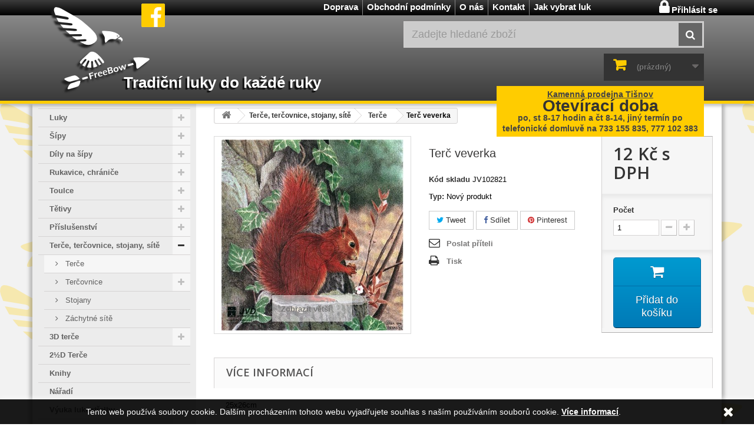

--- FILE ---
content_type: text/html; charset=utf-8
request_url: https://freebow.cz/terce/379-terc-veverka.html
body_size: 15895
content:
<!DOCTYPE HTML>
<!--[if lt IE 7]> <html class="no-js lt-ie9 lt-ie8 lt-ie7" lang="cs-cz"><![endif]-->
<!--[if IE 7]><html class="no-js lt-ie9 lt-ie8 ie7" lang="cs-cz"><![endif]-->
<!--[if IE 8]><html class="no-js lt-ie9 ie8" lang="cs-cz"><![endif]-->
<!--[if gt IE 8]> <html class="no-js ie9" lang="cs-cz"><![endif]-->
<html lang="cs-cz">
	<head>
		<meta charset="utf-8" />
		<title>Terč veverka - FreeBow.cz</title>
						<meta name="generator" content="PrestaShop" />
		<meta name="robots" content="index,follow" />
		<meta name="viewport" content="width=device-width, minimum-scale=0.25, maximum-scale=1.6, initial-scale=1.0" />
		<meta name="apple-mobile-web-app-capable" content="yes" />
		<link rel="icon" type="image/vnd.microsoft.icon" href="/img/favicon.ico?1719230769" />
		<link rel="shortcut icon" type="image/x-icon" href="/img/favicon.ico?1719230769" />
									<link rel="stylesheet" href="https://freebow.cz/themes/freebow-template/cache/v_226_f52dfdd7aaf0e6e18a032fb7fe92ae56_all.css" type="text/css" media="all" />
							<link rel="stylesheet" href="https://freebow.cz/themes/freebow-template/cache/v_226_e695edef21e1f8ea27f7b3a252e0c5c1_print.css" type="text/css" media="print" />
										<script type="text/javascript">
var CUSTOMIZE_TEXTFIELD = 1;
var FancyboxI18nClose = 'Zavř&iacute;t';
var FancyboxI18nNext = 'Dal&scaron;&iacute;';
var FancyboxI18nPrev = 'Předchoz&iacute;';
var PS_CATALOG_MODE = false;
var ajax_allowed = true;
var ajaxsearch = true;
var allowBuyWhenOutOfStock = true;
var attribute_anchor_separator = '-';
var attributesCombinations = [];
var availableLaterValue = '';
var availableNowValue = '';
var baseDir = 'https://freebow.cz/';
var baseUri = 'https://freebow.cz/';
var blocksearch_type = 'top';
var confirm_report_message = 'Opravdu chcete nahlásit tento komentář?';
var contentOnly = false;
var currency = {"id":1,"name":"\u010cesk\u00e1 koruna","iso_code":"CZK","iso_code_num":"203","sign":"K\u010d","blank":"1","conversion_rate":"1.000000","deleted":"0","format":"2","decimals":"1","active":"1","prefix":"","suffix":" K\u010d","id_shop_list":null,"force_id":false};
var currencyBlank = 1;
var currencyFormat = 2;
var currencyRate = 1;
var currencySign = 'Kč';
var currentDate = '2026-01-19 09:32:25';
var customerGroupWithoutTax = false;
var customizationFields = false;
var customizationId = null;
var customizationIdMessage = 'Přizpůsobení #';
var default_eco_tax = 0;
var delete_txt = 'Odstránit';
var displayList = true;
var displayPrice = 0;
var doesntExist = 'Pro tento produkt tato kombinace neexistuje. Vyberte si jinou.';
var doesntExistNoMore = 'Tento produkt již není na skladě';
var doesntExistNoMoreBut = 's těmito vlastnostmi, ale je k dispozici v jiném provedení.';
var ecotaxTax_rate = 0;
var favorite_products_id_product = 379;
var favorite_products_url_add = 'https://freebow.cz/module/favoriteproducts/actions?process=add';
var favorite_products_url_remove = 'https://freebow.cz/module/favoriteproducts/actions?process=remove';
var fieldRequired = 'Vyplňte všechny požadované pole, pak uložte vlastní nastavení.';
var freeProductTranslation = 'Zdarma!';
var freeShippingTranslation = 'Doručení zdarma!';
var generated_date = 1768811545;
var groupReduction = 0;
var hasDeliveryAddress = false;
var highDPI = false;
var idDefaultImage = 1804;
var id_lang = 1;
var id_product = 379;
var img_dir = 'https://freebow.cz/themes/freebow-template/img/';
var img_prod_dir = 'https://freebow.cz/img/p/';
var img_ps_dir = 'https://freebow.cz/img/';
var instantsearch = false;
var isGuest = 0;
var isLogged = 0;
var isMobile = false;
var jqZoomEnabled = false;
var maxQuantityToAllowDisplayOfLastQuantityMessage = 0;
var minimalQuantity = 1;
var moderation_active = true;
var noTaxForThisProduct = false;
var oosHookJsCodeFunctions = [];
var page_name = 'product';
var placeholder_blocknewsletter = 'Zadejte e-mail';
var priceDisplayMethod = 0;
var priceDisplayPrecision = 0;
var productAvailableForOrder = true;
var productBasePriceTaxExcl = 9.917355;
var productBasePriceTaxExcluded = 9.917355;
var productBasePriceTaxIncl = 12;
var productHasAttributes = false;
var productPrice = 12;
var productPriceTaxExcluded = 9.917355;
var productPriceTaxIncluded = 12;
var productPriceWithoutReduction = 12;
var productReference = 'JV102821';
var productShowPrice = true;
var productUnitPriceRatio = 0;
var product_fileButtonHtml = 'Vybrat soubor';
var product_fileDefaultHtml = 'Nebyl vybrán žádný soubor';
var product_specific_price = [];
var productcomment_added = 'Váš komentář byl přidán!';
var productcomment_added_moderation = 'Váš komentář byl přidán a bude k dispozici po schválení moderátorem.';
var productcomment_ok = 'OK';
var productcomment_title = 'Nový komentář';
var productcomments_controller_url = 'https://freebow.cz/module/productcomments/default';
var productcomments_url_rewrite = true;
var quantitiesDisplayAllowed = false;
var quantityAvailable = 0;
var quickView = true;
var reduction_percent = 0;
var reduction_price = 0;
var removingLinkText = 'odstranit tento produkt z košíku';
var roundMode = 2;
var search_url = 'https://freebow.cz/search';
var secure_key = 'c903c16ef8e847ba41c2cc30fbd20ca6';
var sharing_img = 'https://freebow.cz/1804/terc-veverka.jpg';
var sharing_name = 'Terč veverka';
var sharing_url = 'https://freebow.cz/terce/379-terc-veverka.html';
var specific_currency = false;
var specific_price = 0;
var static_token = '9270ec9b1a5744a0d64865a245ee06fd';
var stf_msg_error = 'Váš e-mail se nepodařilo odeslat. Zkontrolujte e-mailovou adresu a zkuste to znovu.';
var stf_msg_required = 'Nevyplnili jste povinná pole';
var stf_msg_success = 'Váš e-mail byl úspěšně odeslán';
var stf_msg_title = 'Poslat příteli';
var stf_secure_key = '80a0e9ec823b0a5e0fc7987fa27605ed';
var stock_management = 1;
var taxRate = 21;
var toBeDetermined = 'Bude determinováno';
var token = '9270ec9b1a5744a0d64865a245ee06fd';
var uploading_in_progress = 'Probíhá nahrávání, čekejte...';
var usingSecureMode = true;
</script>

						<script type="text/javascript" src="https://freebow.cz/themes/freebow-template/cache/v_222_6643b73da17586eaa97f72dd637ac8d4.js"></script>
							<meta property="og:type" content="product" />
<meta property="og:url" content="https://freebow.cz/terce/379-terc-veverka.html" />
<meta property="og:title" content="Terč veverka - FreeBow.cz" />
<meta property="og:site_name" content="FreeBow.cz" />
<meta property="og:description" content="" />
<meta property="og:image" content="https://freebow.cz/1804-large_default/terc-veverka.jpg" />
<meta property="product:pretax_price:amount" content="10" />
<meta property="product:pretax_price:currency" content="CZK" />
<meta property="product:price:amount" content="12" />
<meta property="product:price:currency" content="CZK" />

			<script type="text/javascript">
				(window.gaDevIds=window.gaDevIds||[]).push('d6YPbH');
				(function(i,s,o,g,r,a,m){i['GoogleAnalyticsObject']=r;i[r]=i[r]||function(){
				(i[r].q=i[r].q||[]).push(arguments)},i[r].l=1*new Date();a=s.createElement(o),
				m=s.getElementsByTagName(o)[0];a.async=1;a.src=g;m.parentNode.insertBefore(a,m)
				})(window,document,'script','//www.google-analytics.com/analytics.js','ga');
				ga('create', 'UA-53397320-1', 'auto');
				ga('require', 'ec');</script><style type="text/css" class="slidersEverywhereStyle">


	.SEslider.reklamn_banner {
		padding:0px 0px 0px 0px;
		width:100%;
			}

	.SEslider.reklamn_banner .slidetitle {
		background:rgba(0, 0, 0, 0.5);
		color:#fff;
	}

	.SEslider.reklamn_banner .slide_description {
		background:rgba(0, 0, 0, 0.5);
		color:#fff;
	}

	.SEslider.reklamn_banner .se-next, .SEslider.reklamn_banner .se-prev {
		background:rgba(0, 0, 0, 0.5);
		color:#fff;
	}

	.SEslider.reklamn_banner .se-next:hover, .SEslider.reklamn_banner .se-prev:hover {
		text-shadow:#fff;
	}
	
	.SEslider.reklamn_banner .se-pager-item {
		border-color:rgba(0, 0, 0, 0.5);
	}
	
	.SEslider.reklamn_banner .se-pager-item:hover {
		border-color:transparent;
		box-shadow:0 0 3px #fff;
	}
	
	.SEslider.reklamn_banner .se-pager a {
		background-color:#0090f0;
	}
	
	.SEslider.reklamn_banner .se-pager a.se-pager-link.active {
		background-color:#ffa500;
	}
	
	/** media queries **/

						 
			@media all and (max-width: 1199px) {
				.SEslider.reklamn_banner {
					padding:0px 0px 0px 0px;
					width:100%;
									}
			}
					 
			@media all and (max-width: 989px) {
				.SEslider.reklamn_banner {
					padding:0px 0px 0px 0px;
					width:100%;
									}
			}
			

	.SEslider.lukostelnice_tinov {
		padding:0px 0px 0px 0px;
		width:100%;
			}

	.SEslider.lukostelnice_tinov .slidetitle {
		background:rgba(0, 0, 0, 0.5);
		color:#fff;
	}

	.SEslider.lukostelnice_tinov .slide_description {
		background:rgba(0, 0, 0, 0.5);
		color:#fff;
	}

	.SEslider.lukostelnice_tinov .se-next, .SEslider.lukostelnice_tinov .se-prev {
		background:rgba(0, 0, 0, 0.5);
		color:#fff;
	}

	.SEslider.lukostelnice_tinov .se-next:hover, .SEslider.lukostelnice_tinov .se-prev:hover {
		text-shadow:#fff;
	}
	
	.SEslider.lukostelnice_tinov .se-pager-item {
		border-color:rgba(0, 0, 0, 0.5);
	}
	
	.SEslider.lukostelnice_tinov .se-pager-item:hover {
		border-color:transparent;
		box-shadow:0 0 3px #fff;
	}
	
	.SEslider.lukostelnice_tinov .se-pager a {
		background-color:#0090f0;
	}
	
	.SEslider.lukostelnice_tinov .se-pager a.se-pager-link.active {
		background-color:#ffa500;
	}
	
	/** media queries **/

						 
			@media all and (max-width: 1199px) {
				.SEslider.lukostelnice_tinov {
					padding:0px 0px 0px 0px;
					width:100%;
									}
			}
					 
			@media all and (max-width: 989px) {
				.SEslider.lukostelnice_tinov {
					padding:0px 0px 0px 0px;
					width:100%;
									}
			}
			

	.SEslider.video_jak_to_nedelat {
		padding:0px 0px 0px 0px;
		width:100%;
			}

	.SEslider.video_jak_to_nedelat .slidetitle {
		background:rgba(0, 0, 0, 0.5);
		color:#fff;
	}

	.SEslider.video_jak_to_nedelat .slide_description {
		background:rgba(0, 0, 0, 0.5);
		color:#fff;
	}

	.SEslider.video_jak_to_nedelat .se-next, .SEslider.video_jak_to_nedelat .se-prev {
		background:rgba(0, 0, 0, 0.5);
		color:#fff;
	}

	.SEslider.video_jak_to_nedelat .se-next:hover, .SEslider.video_jak_to_nedelat .se-prev:hover {
		text-shadow:#fff;
	}
	
	.SEslider.video_jak_to_nedelat .se-pager-item {
		border-color:rgba(0, 0, 0, 0.5);
	}
	
	.SEslider.video_jak_to_nedelat .se-pager-item:hover {
		border-color:transparent;
		box-shadow:0 0 3px #fff;
	}
	
	.SEslider.video_jak_to_nedelat .se-pager a {
		background-color:#0090f0;
	}
	
	.SEslider.video_jak_to_nedelat .se-pager a.se-pager-link.active {
		background-color:#ffa500;
	}
	
	/** media queries **/

						 
			@media all and (max-width: 1199px) {
				.SEslider.video_jak_to_nedelat {
					padding:0px 0px 0px 0px;
					width:100%;
									}
			}
					 
			@media all and (max-width: 989px) {
				.SEslider.video_jak_to_nedelat {
					padding:0px 0px 0px 0px;
					width:100%;
									}
			}
			


/** rtl **/


</style><script type="text/javascript"> 
						var checkCaptchaUrl ="/modules/eicaptcha/eicaptcha-ajax.php";
						var RecaptachKey = "6LcfLAkTAAAAAJ94TqY2hh2lfLYBjXwCKvCw3Ho4";
					</script>
					<script src="https://www.google.com/recaptcha/api.js?onload=onloadCallback&render=explicit" async defer></script>
					<script type="text/javascript" src="/modules/eicaptcha//js/eicaptcha-modules.js"></script>
		<link rel="stylesheet" href="https://fonts.googleapis.com/css?family=Open+Sans:300,600&amp;subset=latin,latin-ext" type="text/css" media="all" />
		<!--[if IE 8]>
		<script src="https://oss.maxcdn.com/libs/html5shiv/3.7.0/html5shiv.js"></script>
		<script src="https://oss.maxcdn.com/libs/respond.js/1.3.0/respond.min.js"></script>
		<![endif]-->
	</head>
	<body id="product" class="product product-379 product-terc-veverka category-44 category-terce show-left-column hide-right-column lang_cs">
					<div id="page">
			<div class="header-container">
				<header id="header">
																										<div class="nav">
							<div class="container">
								<div class="row">
									<nav><!-- Block user information module NAV  -->
<div class="header_user_info">
			<a class="login" href="https://freebow.cz/my-account" rel="nofollow" title="Přihlášení k vašemu zákaznickému účtu">
			Přihlásit se
		</a>
	</div>
<!-- /Block usmodule NAV -->
	<!-- Menu -->
	<div id="block_top_menu" class="sf-contener clearfix col-lg-12">
		<div class="cat-title">Menu <span class="cat-title-menu-phone">tel. 777 102 383</span></div>
        <ul class="sf-menu clearfix menu-content">
			<li><a href="https://freebow.cz/content/1-doprava" title="Doprava">Doprava</a></li>
<li><a href="https://freebow.cz/content/3-obchodni-podminky" title="Obchodn&iacute; podm&iacute;nky">Obchodn&iacute; podm&iacute;nky</a></li>
<li><a href="https://freebow.cz/content/4-o-nas" title="O n&aacute;s">O n&aacute;s</a></li>
<li><a href="https://freebow.cz/content/11-kontakt" title="Kontakt">Kontakt</a></li>
<li><a href="https://freebow.cz/content/12-jak-vybrat-luk" title="Jak vybrat luk">Jak vybrat luk</a></li>

					</ul>
	</div>
	<!--/ Menu -->
<!-- Block languages module -->
<!-- /Block languages module -->
</nav>
								</div>
							</div>
						</div>
										<div>
						<div class="container">
							<div class="row">
								<div id="header_logo">
									<a href="https://freebow.cz/" title="FreeBow.cz">
										<img class="logo img-responsive" src="https://freebow.cz/img/freebowcz-logo-1431953224.jpg" alt="FreeBow.cz" width="269" height="232"/>
									</a>
								</div>
                <div id="txt1">Tradiční luky do každé ruky</div>
                <div id="facebook-ikona">
                  <a href="https://www.facebook.com/FreeBow"><img alt="Facebook stránka prodejny FreeBow Tišnov" src="https://freebow.cz/themes/freebow-template/img//fb_ikona.png" style="width: 40px; height: 40px;"></a>
                </div>
								<!-- Block search module TOP -->
<div id="search_block_top" class="col-sm-4 clearfix">
	<form id="searchbox" method="get" action="//freebow.cz/search" >
		<input type="hidden" name="controller" value="search" />
		<input type="hidden" name="orderby" value="position" />
		<input type="hidden" name="orderway" value="desc" />
		<input class="search_query form-control" type="text" id="search_query_top" name="search_query" placeholder="Zadejte hledané zboží" value="" />
		<button type="submit" name="submit_search" class="btn btn-default button-search">
			<span>Zadejte hledané zboží</span>
		</button>
	</form>
</div>
<!-- /Block search module TOP --><!-- MODULE Block cart -->
<div class="col-sm-4 clearfix">
	<div class="shopping_cart">
		<a href="https://freebow.cz/quick-order" title="Zobrazit můj nákupní košík" rel="nofollow">
			<b>Košík</b>
			<span class="ajax_cart_quantity unvisible">0</span>
			<span class="ajax_cart_product_txt unvisible">x</span>
			<span class="ajax_cart_product_txt_s unvisible">Produkty</span>
			<span class="ajax_cart_total unvisible">
							</span>
			<span class="ajax_cart_no_product">(prázdný)</span>
					</a>
					<div class="cart_block block exclusive">
				<div class="block_content">
					<!-- block list of products -->
					<div class="cart_block_list">
												<p class="cart_block_no_products">
							Žádné produkty
						</p>
																		<div class="cart-prices">
							<div class="cart-prices-line first-line">
								<span class="price cart_block_shipping_cost ajax_cart_shipping_cost unvisible">
																			 Bude determinováno																	</span>
								<span class="unvisible">
									Doručení
								</span>
							</div>
																						<div class="cart-prices-line">
									<span class="price cart_block_tax_cost ajax_cart_tax_cost">0 Kč</span>
									<span>DPH</span>
								</div>
														<div class="cart-prices-line last-line">
								<span class="price cart_block_total ajax_block_cart_total">0 Kč</span>
								<span>Celkem</span>
							</div>
															<p>
																	Ceny jsou s DPH
																</p>
													</div>
						<p class="cart-buttons">
							<a id="button_order_cart" class="btn btn-default button button-small" href="https://freebow.cz/quick-order" title="Přejdi do košíku" rel="nofollow">
								<span>
									Přejdi do košíku<i class="icon-chevron-right right"></i>
								</span>
							</a>
						</p>
					</div>
				</div>
			</div><!-- .cart_block -->
			</div>
</div>

	<div id="layer_cart">
		<div class="clearfix">
			<div class="layer_cart_product col-xs-12 col-md-6">
				<span class="cross" title="Zavřít okno"></span>
				<span class="title">
					<i class="icon-check"></i>Produkt byl úspěšně přidán do nákupního košíku
				</span>
				<div class="product-image-container layer_cart_img">
				</div>
				<div class="layer_cart_product_info">
					<span id="layer_cart_product_title" class="product-name"></span>
					<span id="layer_cart_product_attributes"></span>
					<div>
						<strong class="dark">Počet</strong>
						<span id="layer_cart_product_quantity"></span>
					</div>
					<div>
						<strong class="dark">Celkem</strong>
						<span id="layer_cart_product_price"></span>
					</div>
				</div>
			</div>
			<div class="layer_cart_cart col-xs-12 col-md-6">
				<span class="title">
					<!-- Plural Case [both cases are needed because page may be updated in Javascript] -->
					<span class="ajax_cart_product_txt_s  unvisible">
						<span class="ajax_cart_quantity">0</span> ks zboží.
					</span>
					<!-- Singular Case [both cases are needed because page may be updated in Javascript] -->
					<span class="ajax_cart_product_txt ">
						1 produkt v košíku.
					</span>
				</span>
				<div class="layer_cart_row">
					<strong class="dark">
						Celkem za produkty:
																					(s DPH)
																		</strong>
					<span class="ajax_block_products_total">
											</span>
				</div>

								<div class="layer_cart_row">
					<strong class="dark unvisible">
						Celkem za doručení:&nbsp;(s DPH)					</strong>
					<span class="ajax_cart_shipping_cost unvisible">
													 Bude determinováno											</span>
				</div>
									<div class="layer_cart_row">
						<strong class="dark">DPH</strong>
						<span class="price cart_block_tax_cost ajax_cart_tax_cost">0 Kč</span>
					</div>
								<div class="layer_cart_row">
					<strong class="dark">
						Celkem
																					(s DPH)
																		</strong>
					<span class="ajax_block_cart_total">
											</span>
				</div>
				<div class="button-container">
					<span class="continue btn btn-default button exclusive-medium" title="Pokračovat v nákupu">
						<span>
							<i class="icon-chevron-left left"></i>Pokračovat v nákupu
						</span>
					</span>
					<a class="btn btn-default button button-medium"	href="https://freebow.cz/quick-order" title="Ukaž košík" rel="nofollow">
						<span>
							Ukaž košík<i class="icon-chevron-right right"></i>
						</span>
					</a>
				</div>
			</div>
		</div>
		<div class="crossseling"></div>
	</div> <!-- #layer_cart -->
	<div class="layer_cart_overlay"></div>

<!-- /MODULE Block cart -->
                <div id="otvdoba">
                  <a href="/content/11-kontakt">Kamenná prodejna Tišnov</a><br />
                  <div id="otvdoba1">Otevírací doba</div>
                  po, st 8-17 hodin a čt 8-14, jiný termín po<br />
                  <strong>telefonické domluvě</strong> na 733 155 835, 777 102 383
                </div>
							</div>
						</div>
					</div>
				</header>
			</div>
			<div class="columns-container">
				<div id="columns" class="container">
					<div id="slider_row" class="row">
																	</div>
					<div id="body_row" class="row">
												<div id="left_column" class="column col-xs-12 col-sm-3"><!-- Block categories module -->
<div id="categories_block_left" class="block">
	<h2 class="title_block">
					Terče
			</h2>
	<div class="block_content">
		<ul class="tree dhtml">
												
<li >
	<a 
	href="https://freebow.cz/3-luky" title="">
		Luky
	</a>
			<ul>
												
<li >
	<a 
	href="https://freebow.cz/25-skladaci-luky" title="">
		Skládací luky
	</a>
			<ul>
												
<li class="last">
	<a 
	href="https://freebow.cz/29-stredy-a-ramena" title="">
		Středy a ramena
	</a>
	</li>

									</ul>
	</li>

																
<li >
	<a 
	href="https://freebow.cz/26-reflexni-luky" title="">
		Reflexní luky
	</a>
	</li>

																
<li >
	<a 
	href="https://freebow.cz/24-dlouhe-luky" title="">
		Dlouhé luky
	</a>
	</li>

																
<li >
	<a 
	href="https://freebow.cz/46-jezdecke-luky" title="">
		Jezdecké luky
	</a>
	</li>

																
<li >
	<a 
	href="https://freebow.cz/27-detske-luky" title="">
		Dětské luky
	</a>
	</li>

																
<li class="last">
	<a 
	href="https://freebow.cz/9-prislusenstvi" title="">
		Příslušenství
	</a>
	</li>

									</ul>
	</li>

																
<li >
	<a 
	href="https://freebow.cz/4-sipy" title="">
		Šípy
	</a>
			<ul>
												
<li >
	<a 
	href="https://freebow.cz/20-karbonove-sipy" title="">
		Karbonové šípy
	</a>
	</li>

																
<li >
	<a 
	href="https://freebow.cz/19-drevene-sipy" title="">
		Dřevěné šípy
	</a>
	</li>

																
<li >
	<a 
	href="https://freebow.cz/23-detske-sipy" title="">
		Dětské šípy
	</a>
	</li>

																
<li class="last">
	<a 
	href="https://freebow.cz/77-sipy-larp" title="">
		LARP
	</a>
	</li>

									</ul>
	</li>

																
<li >
	<a 
	href="https://freebow.cz/30-dily-na-sipy" title="">
		Díly na šípy
	</a>
			<ul>
												
<li >
	<a 
	href="https://freebow.cz/67-tycky" title="">
		Tyčky
	</a>
			<ul>
												
<li >
	<a 
	href="https://freebow.cz/68-tycky-karbonove" title="">
		Tyčky karbonové
	</a>
	</li>

																
<li class="last">
	<a 
	href="https://freebow.cz/69-tycky-drevene" title="">
		Tyčky dřevěné
	</a>
	</li>

									</ul>
	</li>

																
<li >
	<a 
	href="https://freebow.cz/32-inserty" title="">
		Inserty
	</a>
	</li>

																
<li >
	<a 
	href="https://freebow.cz/31-hroty" title="">
		Hroty
	</a>
	</li>

																
<li >
	<a 
	href="https://freebow.cz/84-piny" title="">
		Piny
	</a>
	</li>

																
<li >
	<a 
	href="https://freebow.cz/34-konciky" title="">
		Končíky
	</a>
	</li>

																
<li class="last">
	<a 
	href="https://freebow.cz/33-letky" title="">
		Letky
	</a>
			<ul>
												
<li class="last">
	<a 
	href="https://freebow.cz/14-ostatni" title="">
		Ostatní
	</a>
	</li>

									</ul>
	</li>

									</ul>
	</li>

																
<li >
	<a 
	href="https://freebow.cz/5-rukavice-chranice" title="">
		Rukavice, chrániče
	</a>
			<ul>
												
<li >
	<a 
	href="https://freebow.cz/15-rukavice" title="">
		Rukavice
	</a>
	</li>

																
<li >
	<a 
	href="https://freebow.cz/16-chranice-predlokti" title="">
		Chrániče předloktí
	</a>
	</li>

																
<li class="last">
	<a 
	href="https://freebow.cz/18-taby" title="">
		Taby
	</a>
	</li>

									</ul>
	</li>

																
<li >
	<a 
	href="https://freebow.cz/6-toulce" title="">
		Toulce
	</a>
			<ul>
												
<li >
	<a 
	href="https://freebow.cz/12-bocni-toulce" title="">
		Boční toulce
	</a>
	</li>

																
<li >
	<a 
	href="https://freebow.cz/13-zadove-toulce" title="">
		Zádové toulce
	</a>
	</li>

																
<li >
	<a 
	href="https://freebow.cz/81-toulce-na-luk" title="">
		Toulce na luk
	</a>
	</li>

																
<li class="last">
	<a 
	href="https://freebow.cz/63-ostatni" title="">
		Ostatní
	</a>
	</li>

									</ul>
	</li>

																
<li >
	<a 
	href="https://freebow.cz/7-tetivy" title="">
		Tětivy
	</a>
			<ul>
												
<li >
	<a 
	href="https://freebow.cz/11-tlumice" title="">
		Tlumiče
	</a>
	</li>

																
<li class="last">
	<a 
	href="https://freebow.cz/64-prislusenstvi" title="">
		Příslušenství
	</a>
	</li>

									</ul>
	</li>

																
<li >
	<a 
	href="https://freebow.cz/65-prislusenstvi" title="">
		Příslušenství
	</a>
			<ul>
												
<li class="last">
	<a 
	href="https://freebow.cz/74-vaky-tasky-a-kufry" title="Vaky, tašky a kufry na luky">
		Vaky, tašky a kufry
	</a>
	</li>

									</ul>
	</li>

																
<li >
	<a 
	href="https://freebow.cz/39-terce-tercovnice-stojany-site" title="">
		Terče, terčovnice, stojany, sítě
	</a>
			<ul>
												
<li >
	<a 
	href="https://freebow.cz/44-terce" class="selected" title="">
		Terče
	</a>
	</li>

																
<li >
	<a 
	href="https://freebow.cz/45-tercovnice" title="">
		Terčovnice
	</a>
			<ul>
												
<li >
	<a 
	href="https://freebow.cz/52-ats" title="">
		ATS
	</a>
	</li>

																
<li >
	<a 
	href="https://freebow.cz/72-lamino" title="">
		LAMINO
	</a>
	</li>

																
<li >
	<a 
	href="https://freebow.cz/51-outdoor-classic" title="">
		OUTDOOR Classic
	</a>
	</li>

																
<li >
	<a 
	href="https://freebow.cz/56-outdoor-profi" title="">
		OUTDOOR Profi
	</a>
	</li>

																
<li >
	<a 
	href="https://freebow.cz/71-slamene" title="">
		Slaměné
	</a>
	</li>

																
<li >
	<a 
	href="https://freebow.cz/73-sandwich" title="">
		SANDWICH
	</a>
	</li>

																
<li >
	<a 
	href="https://freebow.cz/53-polimix" title="">
		POLIMIX
	</a>
	</li>

																
<li >
	<a 
	href="https://freebow.cz/82-pasove" title="">
		Pásové
	</a>
	</li>

																
<li >
	<a 
	href="https://freebow.cz/66-ostatni" title="">
		Ostatní
	</a>
	</li>

																
<li class="last">
	<a 
	href="https://freebow.cz/85-isomix" title="">
		ISOMIX
	</a>
	</li>

									</ul>
	</li>

																
<li >
	<a 
	href="https://freebow.cz/41-stojany" title="">
		Stojany
	</a>
	</li>

																
<li class="last">
	<a 
	href="https://freebow.cz/40-zachytne-site" title="">
		Záchytné sítě
	</a>
	</li>

									</ul>
	</li>

																
<li >
	<a 
	href="https://freebow.cz/42-3d-terce" title="">
		3D terče
	</a>
			<ul>
												
<li >
	<a 
	href="https://freebow.cz/80-longlife" title="">
		Longlife
	</a>
	</li>

																
<li >
	<a 
	href="https://freebow.cz/86-srt-targets" title="">
		SRT Targets
	</a>
	</li>

																
<li >
	<a 
	href="https://freebow.cz/87-leitold" title="">
		Leitold
	</a>
	</li>

																
<li class="last">
	<a 
	href="https://freebow.cz/90-eleven" title="">
		Eleven
	</a>
	</li>

									</ul>
	</li>

																
<li >
	<a 
	href="https://freebow.cz/88-2d-terce" title="">
		2½D Terče
	</a>
	</li>

																
<li >
	<a 
	href="https://freebow.cz/43-knihy" title="">
		Knihy
	</a>
	</li>

																
<li >
	<a 
	href="https://freebow.cz/8-naradi" title="">
		Nářadí
	</a>
	</li>

																
<li >
	<a 
	href="https://freebow.cz/47-vyuka-lukostrelby" title="V této sekci naleznete námi nabízené lukostřelecké kurzy. Pokud máte jiné požadavky,  kontaktujte nás  a my Vám rádi pomůžeme.   V tuto chvíli nabízíme:  
   Hodina výuky lukostřelby v naší provozovně (vhodné pro úplné začátečníky) 
  Tato první hodina vám pomůže nejen překonat začátečnické obtíže a pomůže vám vybudovat správné návyky vedoucí k dobrým zásahům, ale i k tomu, aby pro vás lukostřelba byla zdravotně nezávadná = byla pro vás potěšením jak nyní, tak i v budoucnu.
  První hodinaje účtována 550,- Kč. 
 Každá další další hodina s trenérem je zpoplatněna 300,- Kč. 
  
  
  Výuka lukostřelby - individuální program 
  Rádi vás zaučíme v lukostřelbě. Jednotlivce či celé skupiny. Ať už na naší oddílové lukostřelnici v Tišnově či u Vás na zahradě! Cena dle rozsahu domluveného programu.">
		Výuka lukostřelby
	</a>
	</li>

																
<li >
	<a 
	href="https://freebow.cz/50-cvicebni-pomucky" title="">
		Cvičební pomůcky
	</a>
			<ul>
												
<li class="last">
	<a 
	href="https://freebow.cz/54-fit-band" title="">
		Fit Band
	</a>
	</li>

									</ul>
	</li>

																
<li >
	<a 
	href="https://freebow.cz/49-vybava-do-prirody" title="">
		Výbava do přírody
	</a>
	</li>

																
<li class="last">
	<a 
	href="https://freebow.cz/55-darkove-poukazy" title="Dárkové poukazy jsou vhodným dárkem k jakékoliv příležitosti. Pro více informací nás  kontaktujte .">
		Dárkové poukazy
	</a>
	</li>

									</ul>
	</div>
</div>
<!-- /Block categories module -->
	<!-- Block CMS module -->
			<section id="informations_block_left_1" class="block informations_block_left">
			<p class="title_block">
				<a href="https://freebow.cz/content/category/1-home">
					Informace				</a>
			</p>
			<div class="block_content list-block">
				<ul>
																							<li>
								<a href="https://freebow.cz/content/1-doprava" title="Doprava">
									Doprava
								</a>
							</li>
																								<li>
								<a href="https://freebow.cz/content/3-obchodni-podminky" title="Obchodní podmínky">
									Obchodní podmínky
								</a>
							</li>
																								<li>
								<a href="https://freebow.cz/content/4-o-nas" title="O nás">
									O nás
								</a>
							</li>
																						<li>
							<a href="https://freebow.cz/stores" title="Naše prodejny">
								Naše prodejny
							</a>
						</li>
									</ul>
			</div>
		</section>
		<!-- /Block CMS module -->
<!-- Module SlidersEverywhere -->
	<div data-name="reklamn_banner1" class="block SEslider notLoaded seslider_reklamn_banner1 reklamn_banner mode_horizontal  sliderFigo"
					style="max-width:468px;"
		>
    <h2 class="title_block">Zajímavé odkazy</h2>
		<ul id="SEslider_reklamn_banner1" style="margin:0;">
		 
												<li class="primo active" style="padding:0;" data-slide-index="1">
											<a class="SElink" href="http://bowhunter.cz" target="_blank">
											<img class="SEimage" src="https://freebow.cz/modules/homesliderpro/images/resize_Bowhunter234x60.jpg" alt="Bowhunter" height="150" width="468" />
											</a>
																								</li>
							</ul>
	</div>

<!-- /Module SlidersEverywhere --><!-- Module SlidersEverywhere -->
	<div data-name="lukostelnice_tinov2" class="block SEslider notLoaded seslider_lukostelnice_tinov2 lukostelnice_tinov mode_horizontal  sliderFigo"
					style="max-width:1200px;"
		>
    <h2 class="title_block">Zajímavé odkazy</h2>
		<ul id="SEslider_lukostelnice_tinov2" style="margin:0;">
		 
												<li class="primo active" style="padding:0;" data-slide-index="1">
											<a class="SElink" href="http://lukostrelbatisnov.cz/lukostrelnice/ " target="_blank">
											<img class="SEimage" src="https://freebow.cz/modules/homesliderpro/images/resize_IMG20230910092413.jpg" alt="" height="520" width="1200" />
											</a>
																					<h2 class="slidetitle right">Lukost&#345;elnice Ti&scaron;nov</h2>
														</li>
							</ul>
	</div>

<!-- /Module SlidersEverywhere --><!-- Module SlidersEverywhere -->
	<div data-name="video_jak_to_nedelat3" class="block SEslider notLoaded seslider_video_jak_to_nedelat3 video_jak_to_nedelat mode_horizontal  sliderFigo"
					style="max-width:1200px;"
		>
    <h2 class="title_block">Zajímavé odkazy</h2>
		<ul id="SEslider_video_jak_to_nedelat3" style="margin:0;">
		 
												<li class="primo active" style="padding:0;" data-slide-index="1">
											<a class="SElink" href="https://www.youtube.com/watch?v=j8o_knH0dqc&amp;ab_channel=Lukost%C5%99elbaTi%C5%A1nov" >
											<img class="SEimage" src="https://freebow.cz/modules/homesliderpro/images/resize_Vstiek.JPG.jpg" alt="" height="520" width="1200" />
											</a>
																					<h2 class="slidetitle right">Lukost&#345;elba n&aacute;s bav&iacute;</h2>
														</li>
							</ul>
	</div>

<!-- /Module SlidersEverywhere -->    
        <div id="fb-root"></div>
        <script>(function(d, s, id) {
        var js, fjs = d.getElementsByTagName(s)[0];
        if (d.getElementById(id)) return;
        js = d.createElement(s); js.id = id;
        js.src = "//connect.facebook.net/en_US/sdk.js#xfbml=1&version=v2.5";
        fjs.parentNode.insertBefore(js, fjs);
        }(document, 'script', 'facebook-jssdk'));
        </script>
    
<div class="fb-page" data-width="" adapt_container_width="true" data-height="" data-href="https://www.facebook.com/FreeBow" data-small-header="true" data-hide-cta="false" data-hide-cover="false" data-show-facepile="true" data-show-posts="false"><div class="fb-xfbml-parse-ignore"></div></div><!-- MODULE Block specials -->
<div id="special_block_right" class="block">
	<p class="title_block">
        <a href="https://freebow.cz/prices-drop" title="Slevy">
            Slevy
        </a>
    </p>
	<div class="block_content products-block">
    		<ul>
        	<li class="clearfix">
            	<a class="products-block-image" href="https://freebow.cz/vybava-do-prirody/638-triko-t-shirt-merino-panske-m-cerna.html">
                    <img 
                    class="replace-2x img-responsive" 
                    src="https://freebow.cz/2995-small_default/triko-t-shirt-merino-panske-m-cerna.jpg" 
                    alt="Triko T-SHIRT MERINO dámské grafit" 
                    title="Triko T-SHIRT MERINO dámské grafit" />
                </a>
                <div class="product-content">
                	<h5>
                        <a class="product-name" href="https://freebow.cz/vybava-do-prirody/638-triko-t-shirt-merino-panske-m-cerna.html" title="Triko T-SHIRT MERINO dámské grafit">
                            Triko T-SHIRT MERINO dámské grafit
                        </a>
                    </h5>
                                        <div class="price-box">
                    	                        	<span class="price special-price">
                                                                    500 Kč                            </span>
                                                                                                                                                      <span class="old-price">
                                                                    1 333 Kč                            </span>
                                
    
    
    
    
    
    
    
    
    
    
    
                                            </div>
                </div>
            </li>
		</ul>
		<div>
			<a 
            class="btn btn-default button button-small" 
            href="https://freebow.cz/prices-drop" 
            title="Všechny slevy">
                <span>Všechny slevy<i class="icon-chevron-right right"></i></span>
            </a>
		</div>
    	</div>
</div>
<!-- /MODULE Block specials -->
<!-- MODULE Block best sellers -->
<div id="best-sellers_block_right" class="block products_block">
	<h4 class="title_block">
    	<a href="https://freebow.cz/best-sales" title="Zobrazit nejprodávanější produkty">Nejprodávanější produkty</a>
    </h4>
	<div class="block_content">
			<ul class="block_content products-block">
						<li class="clearfix">
				<a href="https://freebow.cz/dily-na-sipy/113-3d-combo-hrot.html" title="3D Combo hrot 5/16" class="products-block-image content_img clearfix">
					<img class="replace-2x img-responsive" src="https://freebow.cz/1562-small_default/3d-combo-hrot.jpg" alt="3D Combo hrot 5/16" />
				</a>
				<div class="product-content">
                	<h5>
                    	<a class="product-name" href="https://freebow.cz/dily-na-sipy/113-3d-combo-hrot.html" title="3D Combo hrot 5/16">
                            3D Combo hrot
                        </a>
                    </h5>
                    <p class="product-description"></p>
                                            <div class="price-box">
                            <span class="price">13 Kč</span>
                                
    
    
    
    
    
    
    
    
    
    
    
                        </div>
                                    </div>
			</li>
					<li class="clearfix">
				<a href="https://freebow.cz/dily-na-sipy/494-perute-barred.html" title="Perutě shield barred, červeno-černá" class="products-block-image content_img clearfix">
					<img class="replace-2x img-responsive" src="https://freebow.cz/2632-small_default/perute-barred.jpg" alt="Perutě shield barred, červeno-černá" />
				</a>
				<div class="product-content">
                	<h5>
                    	<a class="product-name" href="https://freebow.cz/dily-na-sipy/494-perute-barred.html" title="Perutě shield barred, červeno-černá">
                            Perutě barred
                        </a>
                    </h5>
                    <p class="product-description"></p>
                                            <div class="price-box">
                            <span class="price">13 Kč</span>
                                
    
    
    
    
    
    
    
    
    
    
    
                        </div>
                                    </div>
			</li>
					<li class="clearfix">
				<a href="https://freebow.cz/dily-na-sipy/611-koncik-bearpaw-traditional.html" title="Končík Bearpaw Traditional bílý" class="products-block-image content_img clearfix">
					<img class="replace-2x img-responsive" src="https://freebow.cz/2906-small_default/koncik-bearpaw-traditional.jpg" alt="Končík Bearpaw Traditional bílý" />
				</a>
				<div class="product-content">
                	<h5>
                    	<a class="product-name" href="https://freebow.cz/dily-na-sipy/611-koncik-bearpaw-traditional.html" title="Končík Bearpaw Traditional bílý">
                            Končík Bearpaw Traditional
                        </a>
                    </h5>
                    <p class="product-description"></p>
                                            <div class="price-box">
                            <span class="price">7 Kč</span>
                                
    
    
    
    
    
    
    
    
    
    
    
                        </div>
                                    </div>
			</li>
					<li class="clearfix">
				<a href="https://freebow.cz/tycky/51-smrkova-tycka.html" title="Smrková tyčka 11/32" class="products-block-image content_img clearfix">
					<img class="replace-2x img-responsive" src="https://freebow.cz/1523-small_default/smrkova-tycka.jpg" alt="Smrková tyčka 11/32" />
				</a>
				<div class="product-content">
                	<h5>
                    	<a class="product-name" href="https://freebow.cz/tycky/51-smrkova-tycka.html" title="Smrková tyčka 11/32">
                            Smrková tyčka
                        </a>
                    </h5>
                    <p class="product-description"></p>
                                            <div class="price-box">
                            <span class="price">50 Kč</span>
                                
    
    
    
    
    
    
    
    
    
    
    
                        </div>
                                    </div>
			</li>
				</ul>
		<div class="lnk">
        	<a href="https://freebow.cz/best-sales" title="Všechny nejprodávanější produkty"  class="btn btn-default button button-small"><span>Všechny nejprodávanější produkty<i class="icon-chevron-right right"></i></span></a>
        </div>
		</div>
</div>
<!-- /MODULE Block best sellers --></div>
																		<div id="center_column" class="center_column col-xs-12 col-sm-9">
  					  						
<!-- Breadcrumb -->
<div class="breadcrumb clearfix">
	<a class="home" href="https://freebow.cz/" title="Zpět na hlavn&iacute; str&aacute;nku"><i class="icon-home"></i></a>
			<span class="navigation-pipe">&gt;</span>
					<span class="navigation_page"><span itemscope itemtype="http://data-vocabulary.org/Breadcrumb"><a itemprop="url" href="https://freebow.cz/39-terce-tercovnice-stojany-site" title="Terče, terčovnice, stojany, s&iacute;tě" ><span itemprop="title">Terče, terčovnice, stojany, s&iacute;tě</span></a></span><span class="navigation-pipe">></span><span itemscope itemtype="http://data-vocabulary.org/Breadcrumb"><a itemprop="url" href="https://freebow.cz/44-terce" title="Terče" ><span itemprop="title">Terče</span></a></span><span class="navigation-pipe">></span>Terč veverka</span>
			</div>
<!-- /Breadcrumb -->

  							<!--
              <p class="dovolena"><span>UPOZORNĚNÍ:</span> Od 5. až 13. srpna bude náš obchod uzavřen. Vaše dotazy a objednávky budou vyřízeny následně po našem návratu. Děkujeme za pochopení.</p>
    -->                
	

							<div itemscope itemtype="https://schema.org/Product">
	<meta itemprop="url" content="https://freebow.cz/terce/379-terc-veverka.html">
	<div class="primary_block row">
					<div class="container">
				<div class="top-hr"></div>
			</div>
								<!-- left infos-->
		<div class="pb-left-column col-xs-12 col-sm-4 col-md-5">
			<!-- product img-->
			<div id="image-block" class="clearfix">
																	<span id="view_full_size">
													<img id="bigpic" itemprop="image" src="https://freebow.cz/1804-large_default/terc-veverka.jpg" title="Terč veverka" alt="Terč veverka" width="458" height="458"/>
															<span class="span_link no-print">Zobrazit vět&scaron;&iacute;</span>
																		</span>
							</div> <!-- end image-block -->
							<!-- thumbnails -->
				<div id="views_block" class="clearfix hidden">
										<div id="thumbs_list">
						<ul id="thumbs_list_frame">
																																																						<li id="thumbnail_1804" class="last">
									<a href="https://freebow.cz/1804-thickbox_default/terc-veverka.jpg"	data-fancybox-group="other-views" class="fancybox shown" title="Terč veverka">
										<img class="img-responsive" id="thumb_1804" src="https://freebow.cz/1804-cart_default/terc-veverka.jpg" alt="Terč veverka" title="Terč veverka" height="80" width="80" itemprop="image" />
									</a>
								</li>
																			</ul>
					</div> <!-- end thumbs_list -->
									</div> <!-- end views-block -->
				<!-- end thumbnails -->
								</div> <!-- end pb-left-column -->
		<!-- end left infos-->
		<!-- center infos -->
		<div class="pb-center-column col-xs-12 col-sm-4">
						<h1 itemprop="name">Terč veverka</h1>
			<p id="product_reference">
				<label>K&oacute;d skladu </label>
				<span class="editable" itemprop="sku" content="JV102821">JV102821</span>
			</p>
						<p id="product_condition">
				<label>Typ: </label>
									<link itemprop="itemCondition" href="https://schema.org/NewCondition"/>
					<span class="editable">Nov&yacute; produkt</span>
							</p>
												<!-- availability or doesntExist -->
			<p id="availability_statut" style="display: none;">
				
				<span id="availability_value" class="label label-warning"></span>
			</p>
											<p class="warning_inline" id="last_quantities" style="display: none" >Upozorněn&iacute;: posledn&iacute; kus skladem!</p>
						<p id="availability_date" style="display: none;">
				<span id="availability_date_label">Datum dostupnosti:</span>
				<span id="availability_date_value"></span>
			</p>
			<!-- Out of stock hook -->
			<div id="oosHook">
				
			</div>
				<p class="socialsharing_product list-inline no-print">
					<button data-type="twitter" type="button" class="btn btn-default btn-twitter social-sharing">
				<i class="icon-twitter"></i> Tweet
				<!-- <img src="https://freebow.cz/modules/socialsharing/img/twitter.gif" alt="Tweet" /> -->
			</button>
							<button data-type="facebook" type="button" class="btn btn-default btn-facebook social-sharing">
				<i class="icon-facebook"></i> Sdílet
				<!-- <img src="https://freebow.cz/modules/socialsharing/img/facebook.gif" alt="Facebook Like" /> -->
			</button>
									<button data-type="pinterest" type="button" class="btn btn-default btn-pinterest social-sharing">
				<i class="icon-pinterest"></i> Pinterest
				<!-- <img src="https://freebow.cz/modules/socialsharing/img/pinterest.gif" alt="Pinterest" /> -->
			</button>
			</p>
							<!-- usefull links-->
				<ul id="usefull_link_block" class="clearfix no-print">
					<li class="sendtofriend">
	<a id="send_friend_button" href="#send_friend_form">
		Poslat příteli
	</a>
	<div style="display: none;">
		<div id="send_friend_form">
			<h2  class="page-subheading">
				Poslat příteli
			</h2>
			<div class="row">
				<div class="product clearfix col-xs-12 col-sm-6">
					<img src="https://freebow.cz/1804-home_default/terc-veverka.jpg" height="250" width="250" alt="Terč veverka" />
					<div class="product_desc">
						<p class="product_name">
							<strong>Terč veverka</strong>
						</p>
						
					</div>
				</div><!-- .product -->
				<div class="send_friend_form_content col-xs-12 col-sm-6" id="send_friend_form_content">
					<div id="send_friend_form_error"></div>
					<div id="send_friend_form_success"></div>
					<div class="form_container">
						<p class="intro_form">
							Příjemce :
						</p>
						<p class="text">
							<label for="friend_name">
								Jmeno vašeho přítele <sup class="required">*</sup> :
							</label>
							<input id="friend_name" name="friend_name" type="text" value=""/>
						</p>
						<p class="text">
							<label for="friend_email">
								E-mail vašeho přítele <sup class="required">*</sup> :
							</label>
							<input id="friend_email" name="friend_email" type="text" value=""/>
						</p>
						<p class="txt_required">
							<sup class="required">*</sup> Povinná pole
						</p>

						
						<div id="recaptchaSendToAFriend"> </div>
					</div>
					<p class="submit">
						<button id="sendEmail" class="btn button button-small" name="sendEmail" type="submit">
							<span>Odeslat</span>
						</button>&nbsp;
						nebo&nbsp;
						<a class="closefb" href="#">
							Zrušit
						</a>
					</p>
				</div> <!-- .send_friend_form_content -->
			</div>
		</div>
	</div>
</li>


 
 
<style>
#send_friend_form {width:700px;}
</style>









<li id="favoriteproducts_block_extra_added">
	Odstranit tento produkt z oblíbených.
</li>
<li id="favoriteproducts_block_extra_removed">
	Přidat tento produkt k oblíbeným.
</li>					<li class="print">
						<a href="javascript:print();">
							Tisk
						</a>
					</li>
				</ul>
					</div>
		<!-- end center infos-->
		<!-- pb-right-column-->
		<div class="pb-right-column col-xs-12 col-sm-4 col-md-3">
						<!-- add to cart form-->
			<form id="buy_block" action="https://freebow.cz/cart" method="post">
				<!-- hidden datas -->
				<p class="hidden">
					<input type="hidden" name="token" value="9270ec9b1a5744a0d64865a245ee06fd" />
					<input type="hidden" name="id_product" value="379" id="product_page_product_id" />
					<input type="hidden" name="add" value="1" />
					<input type="hidden" name="id_product_attribute" id="idCombination" value="" />
				</p>
				<div class="box-info-product">
					<div class="content_prices clearfix">
													<!-- prices -->
							<div>
								<p class="our_price_display" itemprop="offers" itemscope itemtype="https://schema.org/Offer"><span id="our_price_display" class="price" itemprop="price" content="12">12 Kč</span> s DPH<meta itemprop="priceCurrency" content="CZK" />
    
    
    
    
    
    
    
    
    
    
    
    </p>
								<p id="reduction_percent"  style="display:none;"><span id="reduction_percent_display"></span></p>
								<p id="reduction_amount"  style="display:none"><span id="reduction_amount_display"></span></p>
								<p id="old_price" class="hidden">
    
    
    
            <span class="aeuc_before_label">
            P&#345;ed
        </span>
    
    
    
    
    
    
    
    
    <span id="old_price_display"><span class="price"></span></span></p>
															</div> <!-- end prices -->
																											 
						
                        
    
    
    
    
    
    
    
    
    
    
    
            <div class="aeuc_delivery_label">
            
        </div>
    
						<div class="clear"></div>
					</div> <!-- end content_prices -->
					<div class="product_attributes clearfix">
						<!-- quantity wanted -->
												<p id="quantity_wanted_p">
							<label for="quantity_wanted">Počet</label>
							<input type="number" min="1" name="qty" id="quantity_wanted" class="text" value="1" />
							<a href="#" data-field-qty="qty" class="btn btn-default button-minus product_quantity_down">
								<span><i class="icon-minus"></i></span>
							</a>
							<a href="#" data-field-qty="qty" class="btn btn-default button-plus product_quantity_up">
								<span><i class="icon-plus"></i></span>
							</a>
							<span class="clearfix"></span>
						</p>
												<!-- minimal quantity wanted -->
						<p id="minimal_quantity_wanted_p" style="display: none;">
							Minim&aacute;ln&iacute; množstv&iacute; pro objedn&aacute;n&iacute; je <b id="minimal_quantity_label">1</b>
						</p>
											</div> <!-- end product_attributes -->
					<div class="box-cart-bottom">
						<div>
							<p id="add_to_cart" class="buttons_bottom_block no-print">
								<button type="submit" name="Submit" class="exclusive">
									<span>Přidat do ko&scaron;&iacute;ku</span>
								</button>
							</p>
						</div>
											</div> <!-- end box-cart-bottom -->
				</div> <!-- end box-info-product -->
			</form>
					</div> <!-- end pb-right-column-->
	</div> <!-- end primary_block -->

			
	
    
							<!-- More info -->
			<section class="page-product-box">
				<h3 class="page-product-heading">V&iacute;ce informac&iacute;</h3>
				<!-- full description -->
				<div  class="rte"><p>25x26cm</p></div>
			</section>
			<!--end  More info -->
		
    


				<!--HOOK_PRODUCT_TAB -->
		<section class="page-product-box">
			
<h3 id="#idTab5" class="idTabHrefShort page-product-heading">Recenze</h3> 
			<div id="idTab5">
	<div id="product_comments_block_tab">
								<p class="align_center">
				<a id="new_comment_tab_btn" class="btn btn-default button button-small open-comment-form" href="#new_comment_form">
					<span>Buďte první a napište svůj názor!</span>
				</a>
			</p>
						</div> <!-- #product_comments_block_tab -->
</div>

<!-- Fancybox -->
<div style="display: none;">
	<div id="new_comment_form">
		<form id="id_new_comment_form" action="#">
			<h2 class="page-subheading">
				Napsat recenzi
			</h2>
			<div class="row">
									<div class="product clearfix  col-xs-12 col-sm-6">
						<img src="https://freebow.cz/1804-medium_default/terc-veverka.jpg" height="125" width="125" alt="Terč veverka" />
						<div class="product_desc">
							<p class="product_name">
								<strong>Terč veverka</strong>
							</p>
							
						</div>
					</div>
								<div class="new_comment_form_content col-xs-12 col-sm-6">
					<div id="new_comment_form_error" class="error" style="display: none; padding: 15px 25px">
						<ul></ul>
					</div>
											<ul id="criterions_list">
													<li>
								<label>Quality:</label>
								<div class="star_content">
									<input class="star not_uniform" type="radio" name="criterion[1]" value="1" />
									<input class="star not_uniform" type="radio" name="criterion[1]" value="2" />
									<input class="star not_uniform" type="radio" name="criterion[1]" value="3" />
									<input class="star not_uniform" type="radio" name="criterion[1]" value="4" checked="checked" />
									<input class="star not_uniform" type="radio" name="criterion[1]" value="5" />
								</div>
								<div class="clearfix"></div>
							</li>
												</ul>
										<label for="comment_title">
						Název: <sup class="required">*</sup>
					</label>
					<input id="comment_title" name="title" type="text" value=""/>
					<label for="content">
						Komentář: <sup class="required">*</sup>
					</label>
					<textarea id="content" name="content"></textarea>
											<label>
							Vaše jméno: <sup class="required">*</sup>
						</label>
						<input id="commentCustomerName" name="customer_name" type="text" value=""/>
					
          
          <br />
          <div id="recaptchaProductComments" style="margin-top:20px;"></div>
          
					<div id="new_comment_form_footer">
						<input id="id_product_comment_send" name="id_product" type="hidden" value='379' />
						<p class="fl required"><sup>*</sup> Povinná pole</p>
						<p class="fr">
							<button id="submitNewMessage" name="submitMessage" type="submit" class="btn button button-small">
								<span>Potvrdit</span>
							</button>&nbsp;
							nebo&nbsp;
							<a class="closefb" href="#">
								Zrušit
							</a>
						</p>
						<div class="clearfix"></div>
					</div> <!-- #new_comment_form_footer -->
				</div>
			</div>
		</form><!-- /end new_comment_form_content -->
	</div>
</div>
<!-- End fancybox -->

<section class="page-propduct-box">



	<h3 id="#qnaTab" class="idTabHrefShort page-product-heading">Dotazy ke zboží</h3>
	<div id="qnaTab">
		<p class="centertext">
			<span><strong>K položení dotazu není třeba se registrovat!</strong></span>
		</p>
				
		<p>Máte jakýkoliv dotaz k uvedenému zboží? Neváhejte a zeptejte se! Uveďte nejlépe i vaše telefonní číslo, na většinu otázek raději a lépe odpovíme takto.</p>
		<form action="" method="POST" id="qna_ask" class="std box">
			

			<div class="field clearfix form-group">
				<label for="qna_q">Chci vědět: </label>
				<textarea name="qna_q" id="qna_q" rows="8"/></textarea>
			</div>
			<div class="field clearfix form-group">
				<label for="qna_name">Telefon: </label>
				<input type="text" name="qna_name" value="" id="qna_name" />
				<small>(Někdy je pro nás jednodušší Vám zavolat zpět než psát sáhodlouhé elaboráty :-)</small>
			</div>
			<div class="field clearfix required form-group">
				<label for="qna_email">E-mail: </label>
				<input type="text" name="qna_email" value="" id="qna_email" />
				<small><sup>*</sup> </small>
			</div>

      <p>
        <script src="https://www.google.com/recaptcha/api.js?onload=myCallBack&render=explicit" async defer></script>
        <div class="g-recaptcha" data-sitekey="6LcfLAkTAAAAAJ94TqY2hh2lfLYBjXwCKvCw3Ho4"></div>        
      </p>

			<div class="form-group">
				<input type="hidden" name="qna_prod" value="379"/>
				<a href="javascript:void(0)" title="Zeptat se!" class="btn btn-default" id="submitQNA">Zeptat se!</a>
			</div>
		</form>	

			</div>

	<script>
		var qna_error = "Jejda! Zdá se, že váš požadavek nemůže být ověřen, zkuste to prosím znovu",
			qna_badcontent = "Chybně zadaná zpráva!",
			qna_badname = "Chybně zadané jméno!",
			qna_bademail = "Chybně zadaná emailová adresa!",
			qna_confirm = "Vaše odpověď byla zaznamenána. Zodpovíme ji v nejbližším možném termínu. Děkujeme! Váš tým FreeBow";

	</script>	
	
</section>
		</section>
		<!--end HOOK_PRODUCT_TAB -->
		
				<script type="text/javascript">
					jQuery(document).ready(function(){
						var MBG = GoogleAnalyticEnhancedECommerce;
						MBG.setCurrency('CZK');
						MBG.addProductDetailView({"id":379,"name":"\"Ter\\u010d veverka\"","category":"\"terce\"","brand":"\"Nespecifikov\\u00e1no\"","variant":"null","type":"typical","position":"0","quantity":1,"list":"product","url":"","price":"9.92"});
					});
				</script>		<!-- description & features -->
								</div> <!-- itemscope product wrapper -->
 
					</div><!-- #center_column -->
										</div><!-- .row -->
				</div><!-- #columns -->
			</div><!-- .columns-container -->
							<!-- Footer -->
				<div class="footer-container">
					<footer id="footer"  class="container">
						<div class="row"><!-- Block Newsletter module-->
<div id="newsletter_block_left" class="block">
	<h4>Odběr novinek</h4>
	<div class="block_content">
		<form action="//freebow.cz/" method="post">
			<div class="form-group" >
				<input class="inputNew form-control grey newsletter-input" id="newsletter-input" type="text" name="email" size="18" value="Zadejte e-mail" />
                <button type="submit" name="submitNewsletter" class="btn btn-default button button-small">
                    <span>OK</span>
                </button>
				<input type="hidden" name="action" value="0" />
			</div>
		</form>
	</div>
    
</div>
<!-- /Block Newsletter module-->
<section id="social_block" class="pull-right">
	<ul>
					<li class="facebook">
				<a class="_blank" href="https://www.facebook.com/FreeBow">
					<span>Facebook</span>
				</a>
			</li>
						                	<li class="youtube">
        		<a class="_blank" href="https://www.youtube.com/channel/UC9_s19YdeQAdBMiTfbjv_xg">
        			<span>YouTube</span>
        		</a>
        	</li>
                                        	</ul>
    <h4>Sledujte nás</h4>
</section>
<div class="clearfix"></div>
	<!-- Block CMS module footer -->
	<section class="footer-block col-xs-12 col-sm-2" id="block_various_links_footer">
		<h4>Informace</h4>
		<ul class="toggle-footer">
																		<li class="item">
				<a href="https://freebow.cz/contact-us" title="Napište nám">
					Napište nám
				</a>
			</li>
															<li class="item">
						<a href="https://freebow.cz/content/1-doprava" title="Doprava">
							Doprava
						</a>
					</li>
																<li class="item">
						<a href="https://freebow.cz/content/3-obchodni-podminky" title="Obchodní podmínky">
							Obchodní podmínky
						</a>
					</li>
																<li class="item">
						<a href="https://freebow.cz/content/4-o-nas" title="O nás">
							O nás
						</a>
					</li>
																<li class="item">
						<a href="https://freebow.cz/content/13-informace-o-cookies" title="Informace o cookies">
							Informace o cookies
						</a>
					</li>
																<li class="item">
						<a href="https://freebow.cz/content/15-ochrana-osobnich-udaju-gdpr" title="Ochrana osobních údajů (GDPR)">
							Ochrana osobních údajů (GDPR)
						</a>
					</li>
													<li>
				<a href="https://freebow.cz/sitemap" title="Mapa stránek">
					Mapa stránek
				</a>
			</li>
					</ul>
		
	</section>
		<!-- /Block CMS module footer -->
<!-- Block myaccount module -->
<section class="footer-block col-xs-12 col-sm-4">
	<h4><a href="https://freebow.cz/my-account" title="Správa mého zákaznického účtu" rel="nofollow">Můj účet</a></h4>
	<div class="block_content toggle-footer">
		<ul class="bullet">
			<li><a href="https://freebow.cz/order-history" title="Moje objednávky" rel="nofollow">Moje objednávky</a></li>
						<li><a href="https://freebow.cz/order-slip" title="Moje dobropisy" rel="nofollow">Moje dobropisy</a></li>
			<li><a href="https://freebow.cz/addresses" title="Moje adresy" rel="nofollow">Moje adresy</a></li>
			<li><a href="https://freebow.cz/identity" title="Správa mých osobních informací" rel="nofollow">Osobní údaje</a></li>
						
            		</ul>
	</div>
</section>
<!-- /Block myaccount module -->
<!-- MODULE Block contact infos -->
<section id="block_contact_infos" class="footer-block col-xs-12 col-sm-4">
	<div>
        <h4>Kontakt</h4>
        <ul class="toggle-footer">
                        	<li>
            		<i class="icon-map-marker"></i>FreeBow s.r.o., Vrchlického 412,
666 01 Tišnov            	</li>
                                    	<li>
            		<i class="icon-phone"></i>Zavolejte nám: 
            		<span>733 155 835 (Monty Václav Kappel), 777 102 383 (Eso Pavel Trs)</span>
            	</li>
                                    	<li>
            		<i class="icon-envelope-alt"></i>E-mail: 
            		<span><a href="&#109;&#97;&#105;&#108;&#116;&#111;&#58;%6f%62%63%68%6f%64@%46%72%65%65%42%6f%77.%63%7a" >&#x6f;&#x62;&#x63;&#x68;&#x6f;&#x64;&#x40;&#x46;&#x72;&#x65;&#x65;&#x42;&#x6f;&#x77;&#x2e;&#x63;&#x7a;</a></span>
            	</li>
                    </ul>
    </div>
</section>
<!-- /MODULE Block contact infos -->

				<script type="text/javascript">
					ga('send', 'pageview');
				</script><script>
    
    function setcook() {
        var nazwa = 'cookie_ue';
        var wartosc = '1';
        var expire = new Date();
        expire.setMonth(expire.getMonth() + 12);
        document.cookie = nazwa + "=" + escape(wartosc) + ";path=/;" + ((expire == null) ? "" : ("; expires=" + expire.toGMTString()))
    }

    
        

    
        
    function closeUeNotify() {
                $('#cookieNotice').animate(
                {bottom: '-200px'},
                2500, function () {
                    $('#cookieNotice').hide();
                });
        setcook();
            }
    
        
    
</script>
<style>
    
    .closeFontAwesome:before {
        content: "\f00d";
        font-family: "FontAwesome";
        display: inline-block;
        font-size: 23px;
        line-height: 23px;
        color: #FFFFFF;
        padding-right: 15px;
        cursor: pointer;
    }

    .closeButtonNormal {
     display: block; 
        text-align: center;
        padding: 2px 5px;
        border-radius: 2px;
        color: #FFFFFF;
        background: #000000;
        cursor: pointer;
    }

    #cookieNotice p {
        margin: 0px;
        padding: 0px;
    }


    #cookieNoticeContent {
    
        
    }

    
</style>
<div id="cookieNotice" style=" width: 100%; position: fixed; bottom:0px; box-shadow: 0px 0 10px 0 #FFFFFF; background: #000000; z-index: 9999; font-size: 14px; line-height: 1.3em; font-family: arial; left: 0px; text-align:center; color:#FFF; opacity: 0.9 ">
    <div id="cookieNoticeContent" style="position:relative; margin:auto; width:100%; display:block;">
        <table style="width:100%;">
            <tr>
                                <td style="text-align:center;">
                    Tento web používá soubory cookie. Dalším procházením tohoto webu vyjadřujete souhlas s naším používáním souborů cookie. <span style="text-decoration: underline;"><span style="color: #ffffff;"><strong><a href="../content/13-informace-o-cookies"><span style="color: #ffffff; text-decoration: underline;">Více informací</span></a></strong></span></span>.
                </td>
                                    <td style="width:80px; vertical-align:middle; padding-right:20px; text-align:right;">
                                                    <span class="closeFontAwesome" onclick="closeUeNotify()"></span>
                                            </td>
                            </tr>
            <tr>
                            </tr>
        </table>
    </div>
</div>
<a href="#" style="right:20px; bottom:30px; opacity:0.45; background: url('https://freebow.cz/modules/scrolltop/icon_top.png') no-repeat;" class="mypresta_scrollup">scroll</a></div>
					</footer>
				</div><!-- #footer -->
					</div><!-- #page -->
</body></html>

--- FILE ---
content_type: text/html; charset=utf-8
request_url: https://www.google.com/recaptcha/api2/anchor?ar=1&k=6LcfLAkTAAAAAJ94TqY2hh2lfLYBjXwCKvCw3Ho4&co=aHR0cHM6Ly9mcmVlYm93LmN6OjQ0Mw..&hl=en&v=PoyoqOPhxBO7pBk68S4YbpHZ&size=normal&anchor-ms=20000&execute-ms=30000&cb=g2dfjwatzv3v
body_size: 49387
content:
<!DOCTYPE HTML><html dir="ltr" lang="en"><head><meta http-equiv="Content-Type" content="text/html; charset=UTF-8">
<meta http-equiv="X-UA-Compatible" content="IE=edge">
<title>reCAPTCHA</title>
<style type="text/css">
/* cyrillic-ext */
@font-face {
  font-family: 'Roboto';
  font-style: normal;
  font-weight: 400;
  font-stretch: 100%;
  src: url(//fonts.gstatic.com/s/roboto/v48/KFO7CnqEu92Fr1ME7kSn66aGLdTylUAMa3GUBHMdazTgWw.woff2) format('woff2');
  unicode-range: U+0460-052F, U+1C80-1C8A, U+20B4, U+2DE0-2DFF, U+A640-A69F, U+FE2E-FE2F;
}
/* cyrillic */
@font-face {
  font-family: 'Roboto';
  font-style: normal;
  font-weight: 400;
  font-stretch: 100%;
  src: url(//fonts.gstatic.com/s/roboto/v48/KFO7CnqEu92Fr1ME7kSn66aGLdTylUAMa3iUBHMdazTgWw.woff2) format('woff2');
  unicode-range: U+0301, U+0400-045F, U+0490-0491, U+04B0-04B1, U+2116;
}
/* greek-ext */
@font-face {
  font-family: 'Roboto';
  font-style: normal;
  font-weight: 400;
  font-stretch: 100%;
  src: url(//fonts.gstatic.com/s/roboto/v48/KFO7CnqEu92Fr1ME7kSn66aGLdTylUAMa3CUBHMdazTgWw.woff2) format('woff2');
  unicode-range: U+1F00-1FFF;
}
/* greek */
@font-face {
  font-family: 'Roboto';
  font-style: normal;
  font-weight: 400;
  font-stretch: 100%;
  src: url(//fonts.gstatic.com/s/roboto/v48/KFO7CnqEu92Fr1ME7kSn66aGLdTylUAMa3-UBHMdazTgWw.woff2) format('woff2');
  unicode-range: U+0370-0377, U+037A-037F, U+0384-038A, U+038C, U+038E-03A1, U+03A3-03FF;
}
/* math */
@font-face {
  font-family: 'Roboto';
  font-style: normal;
  font-weight: 400;
  font-stretch: 100%;
  src: url(//fonts.gstatic.com/s/roboto/v48/KFO7CnqEu92Fr1ME7kSn66aGLdTylUAMawCUBHMdazTgWw.woff2) format('woff2');
  unicode-range: U+0302-0303, U+0305, U+0307-0308, U+0310, U+0312, U+0315, U+031A, U+0326-0327, U+032C, U+032F-0330, U+0332-0333, U+0338, U+033A, U+0346, U+034D, U+0391-03A1, U+03A3-03A9, U+03B1-03C9, U+03D1, U+03D5-03D6, U+03F0-03F1, U+03F4-03F5, U+2016-2017, U+2034-2038, U+203C, U+2040, U+2043, U+2047, U+2050, U+2057, U+205F, U+2070-2071, U+2074-208E, U+2090-209C, U+20D0-20DC, U+20E1, U+20E5-20EF, U+2100-2112, U+2114-2115, U+2117-2121, U+2123-214F, U+2190, U+2192, U+2194-21AE, U+21B0-21E5, U+21F1-21F2, U+21F4-2211, U+2213-2214, U+2216-22FF, U+2308-230B, U+2310, U+2319, U+231C-2321, U+2336-237A, U+237C, U+2395, U+239B-23B7, U+23D0, U+23DC-23E1, U+2474-2475, U+25AF, U+25B3, U+25B7, U+25BD, U+25C1, U+25CA, U+25CC, U+25FB, U+266D-266F, U+27C0-27FF, U+2900-2AFF, U+2B0E-2B11, U+2B30-2B4C, U+2BFE, U+3030, U+FF5B, U+FF5D, U+1D400-1D7FF, U+1EE00-1EEFF;
}
/* symbols */
@font-face {
  font-family: 'Roboto';
  font-style: normal;
  font-weight: 400;
  font-stretch: 100%;
  src: url(//fonts.gstatic.com/s/roboto/v48/KFO7CnqEu92Fr1ME7kSn66aGLdTylUAMaxKUBHMdazTgWw.woff2) format('woff2');
  unicode-range: U+0001-000C, U+000E-001F, U+007F-009F, U+20DD-20E0, U+20E2-20E4, U+2150-218F, U+2190, U+2192, U+2194-2199, U+21AF, U+21E6-21F0, U+21F3, U+2218-2219, U+2299, U+22C4-22C6, U+2300-243F, U+2440-244A, U+2460-24FF, U+25A0-27BF, U+2800-28FF, U+2921-2922, U+2981, U+29BF, U+29EB, U+2B00-2BFF, U+4DC0-4DFF, U+FFF9-FFFB, U+10140-1018E, U+10190-1019C, U+101A0, U+101D0-101FD, U+102E0-102FB, U+10E60-10E7E, U+1D2C0-1D2D3, U+1D2E0-1D37F, U+1F000-1F0FF, U+1F100-1F1AD, U+1F1E6-1F1FF, U+1F30D-1F30F, U+1F315, U+1F31C, U+1F31E, U+1F320-1F32C, U+1F336, U+1F378, U+1F37D, U+1F382, U+1F393-1F39F, U+1F3A7-1F3A8, U+1F3AC-1F3AF, U+1F3C2, U+1F3C4-1F3C6, U+1F3CA-1F3CE, U+1F3D4-1F3E0, U+1F3ED, U+1F3F1-1F3F3, U+1F3F5-1F3F7, U+1F408, U+1F415, U+1F41F, U+1F426, U+1F43F, U+1F441-1F442, U+1F444, U+1F446-1F449, U+1F44C-1F44E, U+1F453, U+1F46A, U+1F47D, U+1F4A3, U+1F4B0, U+1F4B3, U+1F4B9, U+1F4BB, U+1F4BF, U+1F4C8-1F4CB, U+1F4D6, U+1F4DA, U+1F4DF, U+1F4E3-1F4E6, U+1F4EA-1F4ED, U+1F4F7, U+1F4F9-1F4FB, U+1F4FD-1F4FE, U+1F503, U+1F507-1F50B, U+1F50D, U+1F512-1F513, U+1F53E-1F54A, U+1F54F-1F5FA, U+1F610, U+1F650-1F67F, U+1F687, U+1F68D, U+1F691, U+1F694, U+1F698, U+1F6AD, U+1F6B2, U+1F6B9-1F6BA, U+1F6BC, U+1F6C6-1F6CF, U+1F6D3-1F6D7, U+1F6E0-1F6EA, U+1F6F0-1F6F3, U+1F6F7-1F6FC, U+1F700-1F7FF, U+1F800-1F80B, U+1F810-1F847, U+1F850-1F859, U+1F860-1F887, U+1F890-1F8AD, U+1F8B0-1F8BB, U+1F8C0-1F8C1, U+1F900-1F90B, U+1F93B, U+1F946, U+1F984, U+1F996, U+1F9E9, U+1FA00-1FA6F, U+1FA70-1FA7C, U+1FA80-1FA89, U+1FA8F-1FAC6, U+1FACE-1FADC, U+1FADF-1FAE9, U+1FAF0-1FAF8, U+1FB00-1FBFF;
}
/* vietnamese */
@font-face {
  font-family: 'Roboto';
  font-style: normal;
  font-weight: 400;
  font-stretch: 100%;
  src: url(//fonts.gstatic.com/s/roboto/v48/KFO7CnqEu92Fr1ME7kSn66aGLdTylUAMa3OUBHMdazTgWw.woff2) format('woff2');
  unicode-range: U+0102-0103, U+0110-0111, U+0128-0129, U+0168-0169, U+01A0-01A1, U+01AF-01B0, U+0300-0301, U+0303-0304, U+0308-0309, U+0323, U+0329, U+1EA0-1EF9, U+20AB;
}
/* latin-ext */
@font-face {
  font-family: 'Roboto';
  font-style: normal;
  font-weight: 400;
  font-stretch: 100%;
  src: url(//fonts.gstatic.com/s/roboto/v48/KFO7CnqEu92Fr1ME7kSn66aGLdTylUAMa3KUBHMdazTgWw.woff2) format('woff2');
  unicode-range: U+0100-02BA, U+02BD-02C5, U+02C7-02CC, U+02CE-02D7, U+02DD-02FF, U+0304, U+0308, U+0329, U+1D00-1DBF, U+1E00-1E9F, U+1EF2-1EFF, U+2020, U+20A0-20AB, U+20AD-20C0, U+2113, U+2C60-2C7F, U+A720-A7FF;
}
/* latin */
@font-face {
  font-family: 'Roboto';
  font-style: normal;
  font-weight: 400;
  font-stretch: 100%;
  src: url(//fonts.gstatic.com/s/roboto/v48/KFO7CnqEu92Fr1ME7kSn66aGLdTylUAMa3yUBHMdazQ.woff2) format('woff2');
  unicode-range: U+0000-00FF, U+0131, U+0152-0153, U+02BB-02BC, U+02C6, U+02DA, U+02DC, U+0304, U+0308, U+0329, U+2000-206F, U+20AC, U+2122, U+2191, U+2193, U+2212, U+2215, U+FEFF, U+FFFD;
}
/* cyrillic-ext */
@font-face {
  font-family: 'Roboto';
  font-style: normal;
  font-weight: 500;
  font-stretch: 100%;
  src: url(//fonts.gstatic.com/s/roboto/v48/KFO7CnqEu92Fr1ME7kSn66aGLdTylUAMa3GUBHMdazTgWw.woff2) format('woff2');
  unicode-range: U+0460-052F, U+1C80-1C8A, U+20B4, U+2DE0-2DFF, U+A640-A69F, U+FE2E-FE2F;
}
/* cyrillic */
@font-face {
  font-family: 'Roboto';
  font-style: normal;
  font-weight: 500;
  font-stretch: 100%;
  src: url(//fonts.gstatic.com/s/roboto/v48/KFO7CnqEu92Fr1ME7kSn66aGLdTylUAMa3iUBHMdazTgWw.woff2) format('woff2');
  unicode-range: U+0301, U+0400-045F, U+0490-0491, U+04B0-04B1, U+2116;
}
/* greek-ext */
@font-face {
  font-family: 'Roboto';
  font-style: normal;
  font-weight: 500;
  font-stretch: 100%;
  src: url(//fonts.gstatic.com/s/roboto/v48/KFO7CnqEu92Fr1ME7kSn66aGLdTylUAMa3CUBHMdazTgWw.woff2) format('woff2');
  unicode-range: U+1F00-1FFF;
}
/* greek */
@font-face {
  font-family: 'Roboto';
  font-style: normal;
  font-weight: 500;
  font-stretch: 100%;
  src: url(//fonts.gstatic.com/s/roboto/v48/KFO7CnqEu92Fr1ME7kSn66aGLdTylUAMa3-UBHMdazTgWw.woff2) format('woff2');
  unicode-range: U+0370-0377, U+037A-037F, U+0384-038A, U+038C, U+038E-03A1, U+03A3-03FF;
}
/* math */
@font-face {
  font-family: 'Roboto';
  font-style: normal;
  font-weight: 500;
  font-stretch: 100%;
  src: url(//fonts.gstatic.com/s/roboto/v48/KFO7CnqEu92Fr1ME7kSn66aGLdTylUAMawCUBHMdazTgWw.woff2) format('woff2');
  unicode-range: U+0302-0303, U+0305, U+0307-0308, U+0310, U+0312, U+0315, U+031A, U+0326-0327, U+032C, U+032F-0330, U+0332-0333, U+0338, U+033A, U+0346, U+034D, U+0391-03A1, U+03A3-03A9, U+03B1-03C9, U+03D1, U+03D5-03D6, U+03F0-03F1, U+03F4-03F5, U+2016-2017, U+2034-2038, U+203C, U+2040, U+2043, U+2047, U+2050, U+2057, U+205F, U+2070-2071, U+2074-208E, U+2090-209C, U+20D0-20DC, U+20E1, U+20E5-20EF, U+2100-2112, U+2114-2115, U+2117-2121, U+2123-214F, U+2190, U+2192, U+2194-21AE, U+21B0-21E5, U+21F1-21F2, U+21F4-2211, U+2213-2214, U+2216-22FF, U+2308-230B, U+2310, U+2319, U+231C-2321, U+2336-237A, U+237C, U+2395, U+239B-23B7, U+23D0, U+23DC-23E1, U+2474-2475, U+25AF, U+25B3, U+25B7, U+25BD, U+25C1, U+25CA, U+25CC, U+25FB, U+266D-266F, U+27C0-27FF, U+2900-2AFF, U+2B0E-2B11, U+2B30-2B4C, U+2BFE, U+3030, U+FF5B, U+FF5D, U+1D400-1D7FF, U+1EE00-1EEFF;
}
/* symbols */
@font-face {
  font-family: 'Roboto';
  font-style: normal;
  font-weight: 500;
  font-stretch: 100%;
  src: url(//fonts.gstatic.com/s/roboto/v48/KFO7CnqEu92Fr1ME7kSn66aGLdTylUAMaxKUBHMdazTgWw.woff2) format('woff2');
  unicode-range: U+0001-000C, U+000E-001F, U+007F-009F, U+20DD-20E0, U+20E2-20E4, U+2150-218F, U+2190, U+2192, U+2194-2199, U+21AF, U+21E6-21F0, U+21F3, U+2218-2219, U+2299, U+22C4-22C6, U+2300-243F, U+2440-244A, U+2460-24FF, U+25A0-27BF, U+2800-28FF, U+2921-2922, U+2981, U+29BF, U+29EB, U+2B00-2BFF, U+4DC0-4DFF, U+FFF9-FFFB, U+10140-1018E, U+10190-1019C, U+101A0, U+101D0-101FD, U+102E0-102FB, U+10E60-10E7E, U+1D2C0-1D2D3, U+1D2E0-1D37F, U+1F000-1F0FF, U+1F100-1F1AD, U+1F1E6-1F1FF, U+1F30D-1F30F, U+1F315, U+1F31C, U+1F31E, U+1F320-1F32C, U+1F336, U+1F378, U+1F37D, U+1F382, U+1F393-1F39F, U+1F3A7-1F3A8, U+1F3AC-1F3AF, U+1F3C2, U+1F3C4-1F3C6, U+1F3CA-1F3CE, U+1F3D4-1F3E0, U+1F3ED, U+1F3F1-1F3F3, U+1F3F5-1F3F7, U+1F408, U+1F415, U+1F41F, U+1F426, U+1F43F, U+1F441-1F442, U+1F444, U+1F446-1F449, U+1F44C-1F44E, U+1F453, U+1F46A, U+1F47D, U+1F4A3, U+1F4B0, U+1F4B3, U+1F4B9, U+1F4BB, U+1F4BF, U+1F4C8-1F4CB, U+1F4D6, U+1F4DA, U+1F4DF, U+1F4E3-1F4E6, U+1F4EA-1F4ED, U+1F4F7, U+1F4F9-1F4FB, U+1F4FD-1F4FE, U+1F503, U+1F507-1F50B, U+1F50D, U+1F512-1F513, U+1F53E-1F54A, U+1F54F-1F5FA, U+1F610, U+1F650-1F67F, U+1F687, U+1F68D, U+1F691, U+1F694, U+1F698, U+1F6AD, U+1F6B2, U+1F6B9-1F6BA, U+1F6BC, U+1F6C6-1F6CF, U+1F6D3-1F6D7, U+1F6E0-1F6EA, U+1F6F0-1F6F3, U+1F6F7-1F6FC, U+1F700-1F7FF, U+1F800-1F80B, U+1F810-1F847, U+1F850-1F859, U+1F860-1F887, U+1F890-1F8AD, U+1F8B0-1F8BB, U+1F8C0-1F8C1, U+1F900-1F90B, U+1F93B, U+1F946, U+1F984, U+1F996, U+1F9E9, U+1FA00-1FA6F, U+1FA70-1FA7C, U+1FA80-1FA89, U+1FA8F-1FAC6, U+1FACE-1FADC, U+1FADF-1FAE9, U+1FAF0-1FAF8, U+1FB00-1FBFF;
}
/* vietnamese */
@font-face {
  font-family: 'Roboto';
  font-style: normal;
  font-weight: 500;
  font-stretch: 100%;
  src: url(//fonts.gstatic.com/s/roboto/v48/KFO7CnqEu92Fr1ME7kSn66aGLdTylUAMa3OUBHMdazTgWw.woff2) format('woff2');
  unicode-range: U+0102-0103, U+0110-0111, U+0128-0129, U+0168-0169, U+01A0-01A1, U+01AF-01B0, U+0300-0301, U+0303-0304, U+0308-0309, U+0323, U+0329, U+1EA0-1EF9, U+20AB;
}
/* latin-ext */
@font-face {
  font-family: 'Roboto';
  font-style: normal;
  font-weight: 500;
  font-stretch: 100%;
  src: url(//fonts.gstatic.com/s/roboto/v48/KFO7CnqEu92Fr1ME7kSn66aGLdTylUAMa3KUBHMdazTgWw.woff2) format('woff2');
  unicode-range: U+0100-02BA, U+02BD-02C5, U+02C7-02CC, U+02CE-02D7, U+02DD-02FF, U+0304, U+0308, U+0329, U+1D00-1DBF, U+1E00-1E9F, U+1EF2-1EFF, U+2020, U+20A0-20AB, U+20AD-20C0, U+2113, U+2C60-2C7F, U+A720-A7FF;
}
/* latin */
@font-face {
  font-family: 'Roboto';
  font-style: normal;
  font-weight: 500;
  font-stretch: 100%;
  src: url(//fonts.gstatic.com/s/roboto/v48/KFO7CnqEu92Fr1ME7kSn66aGLdTylUAMa3yUBHMdazQ.woff2) format('woff2');
  unicode-range: U+0000-00FF, U+0131, U+0152-0153, U+02BB-02BC, U+02C6, U+02DA, U+02DC, U+0304, U+0308, U+0329, U+2000-206F, U+20AC, U+2122, U+2191, U+2193, U+2212, U+2215, U+FEFF, U+FFFD;
}
/* cyrillic-ext */
@font-face {
  font-family: 'Roboto';
  font-style: normal;
  font-weight: 900;
  font-stretch: 100%;
  src: url(//fonts.gstatic.com/s/roboto/v48/KFO7CnqEu92Fr1ME7kSn66aGLdTylUAMa3GUBHMdazTgWw.woff2) format('woff2');
  unicode-range: U+0460-052F, U+1C80-1C8A, U+20B4, U+2DE0-2DFF, U+A640-A69F, U+FE2E-FE2F;
}
/* cyrillic */
@font-face {
  font-family: 'Roboto';
  font-style: normal;
  font-weight: 900;
  font-stretch: 100%;
  src: url(//fonts.gstatic.com/s/roboto/v48/KFO7CnqEu92Fr1ME7kSn66aGLdTylUAMa3iUBHMdazTgWw.woff2) format('woff2');
  unicode-range: U+0301, U+0400-045F, U+0490-0491, U+04B0-04B1, U+2116;
}
/* greek-ext */
@font-face {
  font-family: 'Roboto';
  font-style: normal;
  font-weight: 900;
  font-stretch: 100%;
  src: url(//fonts.gstatic.com/s/roboto/v48/KFO7CnqEu92Fr1ME7kSn66aGLdTylUAMa3CUBHMdazTgWw.woff2) format('woff2');
  unicode-range: U+1F00-1FFF;
}
/* greek */
@font-face {
  font-family: 'Roboto';
  font-style: normal;
  font-weight: 900;
  font-stretch: 100%;
  src: url(//fonts.gstatic.com/s/roboto/v48/KFO7CnqEu92Fr1ME7kSn66aGLdTylUAMa3-UBHMdazTgWw.woff2) format('woff2');
  unicode-range: U+0370-0377, U+037A-037F, U+0384-038A, U+038C, U+038E-03A1, U+03A3-03FF;
}
/* math */
@font-face {
  font-family: 'Roboto';
  font-style: normal;
  font-weight: 900;
  font-stretch: 100%;
  src: url(//fonts.gstatic.com/s/roboto/v48/KFO7CnqEu92Fr1ME7kSn66aGLdTylUAMawCUBHMdazTgWw.woff2) format('woff2');
  unicode-range: U+0302-0303, U+0305, U+0307-0308, U+0310, U+0312, U+0315, U+031A, U+0326-0327, U+032C, U+032F-0330, U+0332-0333, U+0338, U+033A, U+0346, U+034D, U+0391-03A1, U+03A3-03A9, U+03B1-03C9, U+03D1, U+03D5-03D6, U+03F0-03F1, U+03F4-03F5, U+2016-2017, U+2034-2038, U+203C, U+2040, U+2043, U+2047, U+2050, U+2057, U+205F, U+2070-2071, U+2074-208E, U+2090-209C, U+20D0-20DC, U+20E1, U+20E5-20EF, U+2100-2112, U+2114-2115, U+2117-2121, U+2123-214F, U+2190, U+2192, U+2194-21AE, U+21B0-21E5, U+21F1-21F2, U+21F4-2211, U+2213-2214, U+2216-22FF, U+2308-230B, U+2310, U+2319, U+231C-2321, U+2336-237A, U+237C, U+2395, U+239B-23B7, U+23D0, U+23DC-23E1, U+2474-2475, U+25AF, U+25B3, U+25B7, U+25BD, U+25C1, U+25CA, U+25CC, U+25FB, U+266D-266F, U+27C0-27FF, U+2900-2AFF, U+2B0E-2B11, U+2B30-2B4C, U+2BFE, U+3030, U+FF5B, U+FF5D, U+1D400-1D7FF, U+1EE00-1EEFF;
}
/* symbols */
@font-face {
  font-family: 'Roboto';
  font-style: normal;
  font-weight: 900;
  font-stretch: 100%;
  src: url(//fonts.gstatic.com/s/roboto/v48/KFO7CnqEu92Fr1ME7kSn66aGLdTylUAMaxKUBHMdazTgWw.woff2) format('woff2');
  unicode-range: U+0001-000C, U+000E-001F, U+007F-009F, U+20DD-20E0, U+20E2-20E4, U+2150-218F, U+2190, U+2192, U+2194-2199, U+21AF, U+21E6-21F0, U+21F3, U+2218-2219, U+2299, U+22C4-22C6, U+2300-243F, U+2440-244A, U+2460-24FF, U+25A0-27BF, U+2800-28FF, U+2921-2922, U+2981, U+29BF, U+29EB, U+2B00-2BFF, U+4DC0-4DFF, U+FFF9-FFFB, U+10140-1018E, U+10190-1019C, U+101A0, U+101D0-101FD, U+102E0-102FB, U+10E60-10E7E, U+1D2C0-1D2D3, U+1D2E0-1D37F, U+1F000-1F0FF, U+1F100-1F1AD, U+1F1E6-1F1FF, U+1F30D-1F30F, U+1F315, U+1F31C, U+1F31E, U+1F320-1F32C, U+1F336, U+1F378, U+1F37D, U+1F382, U+1F393-1F39F, U+1F3A7-1F3A8, U+1F3AC-1F3AF, U+1F3C2, U+1F3C4-1F3C6, U+1F3CA-1F3CE, U+1F3D4-1F3E0, U+1F3ED, U+1F3F1-1F3F3, U+1F3F5-1F3F7, U+1F408, U+1F415, U+1F41F, U+1F426, U+1F43F, U+1F441-1F442, U+1F444, U+1F446-1F449, U+1F44C-1F44E, U+1F453, U+1F46A, U+1F47D, U+1F4A3, U+1F4B0, U+1F4B3, U+1F4B9, U+1F4BB, U+1F4BF, U+1F4C8-1F4CB, U+1F4D6, U+1F4DA, U+1F4DF, U+1F4E3-1F4E6, U+1F4EA-1F4ED, U+1F4F7, U+1F4F9-1F4FB, U+1F4FD-1F4FE, U+1F503, U+1F507-1F50B, U+1F50D, U+1F512-1F513, U+1F53E-1F54A, U+1F54F-1F5FA, U+1F610, U+1F650-1F67F, U+1F687, U+1F68D, U+1F691, U+1F694, U+1F698, U+1F6AD, U+1F6B2, U+1F6B9-1F6BA, U+1F6BC, U+1F6C6-1F6CF, U+1F6D3-1F6D7, U+1F6E0-1F6EA, U+1F6F0-1F6F3, U+1F6F7-1F6FC, U+1F700-1F7FF, U+1F800-1F80B, U+1F810-1F847, U+1F850-1F859, U+1F860-1F887, U+1F890-1F8AD, U+1F8B0-1F8BB, U+1F8C0-1F8C1, U+1F900-1F90B, U+1F93B, U+1F946, U+1F984, U+1F996, U+1F9E9, U+1FA00-1FA6F, U+1FA70-1FA7C, U+1FA80-1FA89, U+1FA8F-1FAC6, U+1FACE-1FADC, U+1FADF-1FAE9, U+1FAF0-1FAF8, U+1FB00-1FBFF;
}
/* vietnamese */
@font-face {
  font-family: 'Roboto';
  font-style: normal;
  font-weight: 900;
  font-stretch: 100%;
  src: url(//fonts.gstatic.com/s/roboto/v48/KFO7CnqEu92Fr1ME7kSn66aGLdTylUAMa3OUBHMdazTgWw.woff2) format('woff2');
  unicode-range: U+0102-0103, U+0110-0111, U+0128-0129, U+0168-0169, U+01A0-01A1, U+01AF-01B0, U+0300-0301, U+0303-0304, U+0308-0309, U+0323, U+0329, U+1EA0-1EF9, U+20AB;
}
/* latin-ext */
@font-face {
  font-family: 'Roboto';
  font-style: normal;
  font-weight: 900;
  font-stretch: 100%;
  src: url(//fonts.gstatic.com/s/roboto/v48/KFO7CnqEu92Fr1ME7kSn66aGLdTylUAMa3KUBHMdazTgWw.woff2) format('woff2');
  unicode-range: U+0100-02BA, U+02BD-02C5, U+02C7-02CC, U+02CE-02D7, U+02DD-02FF, U+0304, U+0308, U+0329, U+1D00-1DBF, U+1E00-1E9F, U+1EF2-1EFF, U+2020, U+20A0-20AB, U+20AD-20C0, U+2113, U+2C60-2C7F, U+A720-A7FF;
}
/* latin */
@font-face {
  font-family: 'Roboto';
  font-style: normal;
  font-weight: 900;
  font-stretch: 100%;
  src: url(//fonts.gstatic.com/s/roboto/v48/KFO7CnqEu92Fr1ME7kSn66aGLdTylUAMa3yUBHMdazQ.woff2) format('woff2');
  unicode-range: U+0000-00FF, U+0131, U+0152-0153, U+02BB-02BC, U+02C6, U+02DA, U+02DC, U+0304, U+0308, U+0329, U+2000-206F, U+20AC, U+2122, U+2191, U+2193, U+2212, U+2215, U+FEFF, U+FFFD;
}

</style>
<link rel="stylesheet" type="text/css" href="https://www.gstatic.com/recaptcha/releases/PoyoqOPhxBO7pBk68S4YbpHZ/styles__ltr.css">
<script nonce="uF0em8mMZ91aUhUrmy0TGw" type="text/javascript">window['__recaptcha_api'] = 'https://www.google.com/recaptcha/api2/';</script>
<script type="text/javascript" src="https://www.gstatic.com/recaptcha/releases/PoyoqOPhxBO7pBk68S4YbpHZ/recaptcha__en.js" nonce="uF0em8mMZ91aUhUrmy0TGw">
      
    </script></head>
<body><div id="rc-anchor-alert" class="rc-anchor-alert"></div>
<input type="hidden" id="recaptcha-token" value="[base64]">
<script type="text/javascript" nonce="uF0em8mMZ91aUhUrmy0TGw">
      recaptcha.anchor.Main.init("[\x22ainput\x22,[\x22bgdata\x22,\x22\x22,\[base64]/[base64]/bmV3IFpbdF0obVswXSk6Sz09Mj9uZXcgWlt0XShtWzBdLG1bMV0pOks9PTM/bmV3IFpbdF0obVswXSxtWzFdLG1bMl0pOks9PTQ/[base64]/[base64]/[base64]/[base64]/[base64]/[base64]/[base64]/[base64]/[base64]/[base64]/[base64]/[base64]/[base64]/[base64]\\u003d\\u003d\x22,\[base64]\\u003d\\u003d\x22,\x22EBDCohl4cQEGPgFTBR08woJCw7ZAw4oKJMKoFMOgf3/CtABtGTTCv8O5wovDjcOfwoJQaMO6OWjCr3fDunRNwoplX8OsXh5Ww6gIwpDDpMOiwoh3TVEyw6wMXXDDr8KaRz8xXEltdXJ9Rw1nwqF6wq/[base64]/DjRQvw5IHIsK/wqQvwrA4MGHCn8Kvw60nwovDmDnCik5iBlHDlcO2NwoQwoc6wqFQbyTDjjbDpMKJw64pw7fDn0w3w4E2woxIOGfCj8K7wrQYwokewqBKw592w6h+wrsXRh81wr/[base64]/DgAhqL0PCt2/[base64]/DrnvCkUYhw4cMLMOmRMOTw57Drw/DtmEvJMOpwoJMRsOEw4vDqcK5wrFhDk0qwpXCgMOVeDMnfgnCuSI3c8OqWsKqHHcMw4nDvAXDlsKIV8ORfsK4KsKGYcK6EsOCwqB5wpx/EB/Ckxk4K17Dnx3Dljk5wrkYNwJGdx8gFifCvsKJWsOSCMK6w4XDvC7CvhDDhMOywrHDsVpyw6LCqsOJw6gGD8KuZsORwoXCoQLChCLDhRkoT8KDVXjDlDpaH8Kdw5k7w6xhOMKLZhkWw6/CtCVAYBoOw7XDssK7OxnChMOzwqzDlsKGw6M/[base64]/bFjDhMKBH8ONfADCocK/wpTDsgHDq8Kvw7sTwo0iw4Imw4fDoHU1PMK8bnR+DMKcw4VwEUIFwoTCpyfCiD8Tw7/DmUjDlk3Cu01+w5k6wr/Co0ZVMz/Dn23CmsK/w4duw6E7O8KzwpfDglvDmsKOwqRjwo/DpcOdw4LCpn3DmMKLw7cyW8OKRwnClcOlw6xVTk9ew6gLacOxwqjCm1DDgMO6w6bCuhfCkcORd3/Dj2DCli7CnSxABsKRX8K3aMKiQsK5w7NOdMKaZGNCwqB4E8KOw77Dij8/M0pXTHQQw6DDlcK1w5EQeMOFLzksXyRnRMKLK31MCBRnMyZ6wqYWc8Obw4cgwoPCtcO7wp9QTghwEMKXw6h1woDDtcOAfsOQaMOTw6rCp8K/DEcEwrTCmcKCCcKLQcKcwp/CoMOEw5pfQV0uUMOZfy1cFHYHw7/CuMKdZmtCbEVlCsKPwrITw4xMw5YUwqYJw5DCm2scMMOmw7UuS8O5wrjDpgIZw5TDoU7CncK0a1rCjsOiYyY+w4VUw6tQw6FofsK5UMOXK3vCr8OPLMK8dAQgdcK1woMmw4R2EcOsS2sfwqPCvVQrCcK1JH3DhGzDi8Knw4/Cv1JvR8OKPsKNKC3Dh8OkDgrClMOtakfCucK4RmHDpcKiKynCvSHDoSjCnxvDq0/DpBEvwprCgsK8Q8Kzw71gwpNJwoLDv8OSTFcPcDZXwoDDqcOew5cGwpPChGrCnxMNJkrCjsKnbjbDgcK/PkPDjcKjSXXDjxTDtcKVOxnCmFrDrMKhwrYtL8O8Jwxsw71Aw4jCs8Kfw5M1HjxuwqLDgsKqIcKWwqfDvcOSw7Zbwp82PQZpHg/DmsK0LE7DucOxwrDChVzCmRvCjcKWA8KswpJAw7TDsF5NEz4Lw7zCswHDpsKQw53Cgzc/[base64]/Dp8OuVsK/Z8ONw7dLwpgiHsOsIngowovCviVEwqPCmy5Cw6zCl0jCkgoLwrTCjsKiwphpYXDDssOiwrtcBMO3VcKOw7YjA8OlGU4bVn3CucKdRMOWOcO3LxRWX8O+A8K/SEkiECbDtcOSw7ZLbMOkGXs4EWZ1w4XCoMOhBDjDriHCpXbCgTrCv8KswroRLcOIwq/CsDrCm8O3FwrDuFknXBZWU8Ksa8KwfBHDug96w5MGLQTDq8K/w5vCq8ODIx0uw6/Dt2oTdXTCvsKAwp/DtMOhw4zCl8OWw6bDucOEw4ZybXLCn8KvGUMDMMOkw4Agw6LCh8OUw7zDgEfDhMK/wrnDp8KCwpALScKhK3zDicOzacKnTMOYw6vDnyVLwohfwoIkTsOEOBHDisKTwrzCsGDCusOdwrvCtsOLZRwBw6XCpcK0wpbDkVBaw6JVTsKJw6cPOcOUwpRSwolXQE0Afl3DoxtZYwZHw6J/wpPDu8KvwozChTpPwoltw6ASJA8pwozDisOUSMO/Q8KsVcKfcnMywrEjw5bDr1nDlTzCtGshIcKvwqBuK8O6wqttw7/CmU/[base64]/DijlpcDlFLl/DlgxQCcOOXjjDmMOlw5ZvYyFJwp4GwqUxNVTCsMKFd1hPG0klwovCkcOYFSrCoF/Dnn48ZMO5SsKvwrsIwr3CvMOzwojChcKfw6duAsKMwptmGMKpw6HCoW7CsMOwwoTDgU5UwrfDnlfDqBbDnsO3f3rCsWNqwrfDm1Yaw6DDlsKXw7TDoC/CqMOIw4FywqDDpW/DvsKIByt+w5DDijvCvsKjc8OcOsK2HS3DqFpNL8K8TMOHPgjCosO4w4dbFF/DtRkuGMKpwrLDocKBEsK7G8OIF8Khw7PDu0/[base64]/DmcKUwq/CqFXDtgvCunDDgsOAU8K3c8OWSMKuwpHDu8KZc1nCoB40wrV7wppGw7zChcKow7pswpjCpygsTkc3w6EMw4/DvFjCt0FkwpvCjwVxMl/DkXRow7PCnBjDoMODG09jA8O7w4HCs8KTw4cHF8K6w4jDiBDCvz3CuUYXwqgwcBgEwp1OwpBVwocrNsKKNh3DlcO4BxfDtELCnjzDksKCVzgLw7HCtcOedgXCgsKnTsKjw6Ezf8Ofwr4/[base64]/[base64]/DgMO3w4jCtMKWwo7DgQ8MwqfDiMK1LsKZw496e8KVbMK2wrMTUMKCwqE+WMKbwrfCsRYRDDTChMOESmh/[base64]/Ck8OoQydMWsKObArCjMKmV8OCT8Ovwq1gSlPDlsKfLsOiE8OtwoTDvcKNwpTDlkLCm0A5GsOjb0HDgcKjwrEowp7CssKhwobChQ0nw6hFwr/CpGbCmyVzNwxHG8Oyw4fDmcObJcKoe8KyZMOOb2ZwQwZPJ8KJwqJNbD7Dr8OkwoTCuWE/wrbDvAoUEMKMGjTDl8KcwpLDpcOMdlxlCcOSLlnCqzRow7HCucKjdsKNw57DhVjCvE3DjTTDoirCs8Khw6XDo8KOwp8dwqDDgxLDusKgeShJw5E4wrPDl8OswrjCp8Ocwoxnwp/CrcKEKULCtVDCll1wEsOzW8O6GGF7bRPDlF4/w4QywrXCqBIMwok5w45kBwrDkcKvwoPDksKUQ8O4McOxcEDDtgrCvUfChsKlHHzCtcK0Oh0gwqvCnUTCm8Kxwp3DqD7CpjogwqB8QcOccnkUwoYyEQ/CrsKGw6tDw7wwQC/DmxxEwrUqwr/DsnTCo8KYw75/[base64]/DrMOow53DiMOswqrCs8O7EFPCsgJ6wp93WsKZAsK5UivCg3ctPxxXw67CqW5dZh5MI8KMD8Kiw7sxwpRNPcKnFBDCjGbDpsK9Em/Cgw46RMOBw4fDsCrDncKgw4lveB/CjMOgwqrDql4Ow57Dk0fCmsOIwo3CsGLDuAvDmMOAw7NbAcKIMMK2w6dtaXzCmA0KbcOtwqkTwofClCbDmXnCvMOXwqPDixfCosKtwpPCtMKJVVMQE8KHwpPDqMOabGfChUTCucK6SmHCusKxUsO/wrLDr3vCj8OZw6/CuC9tw4UZw7DCt8OqwqvDr016eXDDuGHDucOsAsKvPk9hNRYoUMOqwo9JwpnChnEDw6trwpxqKnkmwqcMRljCuUDCgUNBwo1GwqPCoMK9JMOgKF9Lw6XCgMOKMF9Kwr4xwqtWVxvCrMKGwp8/HMOiwp/DtmdHaMKYw6/DmXVjw79nKcOmA0bCjF/DgMOVw5QDw5nClMKIwp3DpMKybHjDosKAwpYsa8O3w6/[base64]/[base64]/[base64]/w5kawrvDmTxtM3rCkx4nCx/DvMKzwrnDtsO1wpzCvsOtworDvFFNw5/[base64]/ecK/GwMAw78pwppCw5jDlmY6bsO1w4LDisK8w6DCg8OKw5LCtgUcw7/Ci8Olwq0hKcKewoh8wozCtnvCmsKnwpPCqmUBw5lowo/ChyXDqsKMwqVYeMOYw7nDlsO4aSfCqz9DwqjClHRBUcOMwpNFTn3Ds8OCQEbCrcKhC8KuFsOXF8OqKWzDvMOiwoPCkcKUw5/CpCtbw5Nmw4x8wowUV8K2wrYoOELCr8O2YkXCii48YygjTCzDnsKIw4rCtsOWwp7Cgm3DmTlNPCvChkB5NcK3w4bDjsOtwq7DpsO+KcOYWw7DucKHw4wbw6Z/[base64]/DjXAVIVHCvU7DnRNhw4M/wqnDkHg+wrfDq8KHwr8FIw/DuWfDj8OvNF7DrsKswoIrHcO4wpbDjhI1w5E4wpnCicKWwo0Mw5QWERPCu2smw4Fkw6nDn8KEMj7CtVcxYWfCk8OtwoEqw4jCkhvCh8OUw7LChcK1NF0rwp17w745QMK6WsKyw4XCncOjwrjCqcOYw40uS2jCmlFxLGBkw6YkJsKcw6BWwq5Ow5nDj8KrbsOPKzzCg1/DoUPCusOUfEINwo7Ck8OLVUDCpFgbwpTCk8Kqw6LDrm4RwqcYDkXCjcOcwrN6wolJwoI8wozCgwTDocOKXTnDnXQGJzDDj8Osw6TCh8KZWA9/w53CsMOgwrN9wpAew45YHwTDsFHDvcK4wrjDlcKVw4ctw63ChV/Cg1MYw5XDi8OWTGs/w7Ymw4TCq2UjSsOIf8O3d8O2UMO3wrzDtWbDocOcw73DsnUjNMKkBsOJGnHDp11/ecKLSMKWwpPDtVQ5cBTDlMOiwonDgMK1woMQPCvDvQXCnX0uJXBPw5hLXMOdw5bDtsO9wqDClMOJwp/CnsK/KcK2w45NLcOnDBkDb2XDsMOWwp4EwqYGw6sFf8Oqw4jDs0tCwoYKe2hbwpRywrxDHMKcM8OLw73Cs8Kew5F9w7vDncOXworDs8KEVxnDnFvDnRM9cy9ZBV3CmcOufsKfZMKfDMOjKcO0acO0d8Oow5HDnjFxRsKDT3gIw6XCujjCjcOqwqjCsz/[base64]/CvjdpTgXDqgt2XDBHwpMDw4JnWCLDocO2w4bDncOpCU4rw6V0AcKEw5I7wqJYdMKAw5bCmxI+wp90wq7DvAtIw5hrwq/DhS/DlG3CnMO4w4rCvcKPHMOZwqjDkXILw7McwoFmwp4WT8KGw5FeDRNBTRfCkn/CkcOWwqHCtCbDj8OMExDDnMOiw5jCpsOMw7TChsK1wpY4wro4wr5iYR5+woYXwpkywqXDpQPChVFuDQBfwpvDnDNcw6TDjsKlw4jDg1k8KMKgw7IOw7bCkcOrZ8OBP1LCkSHCmDTCtD50woZiwrzDjBZrTcOLS8KCWsKaw65VFmxnKQXDk8OBH38jwqnCkEPCnj/Cv8OJTcOPw48owohlwqw8w4LCpSPCgj9YTjQQSlzCsQvDljXDnSMzNcKWw7dcw6bDi3zCpsKXwrnCscKFYkTDv8KQwr0hw7fCjMKjwrUSfsKUQ8OFwo3Cv8OywrFaw7kbAMKfwrzCjsO6JMK8w7MvOsK6wpRoGBTDsW/DqsOIb8KqWcOfwqvChQI6AcOqa8Ojw75Cw5YIwrZHw6NiEcKDUnfChkNPw40bEFlxEwPCqMKYwoI0VcOewr3DrsKWw6gGaTdnacORw5JNw7JXByQCBWLDg8KdPFLDi8Omw4YnCDfCisKbw7zCpj3DrwzDmsKOYWnDrSE7EErDisOdwq/[base64]/[base64]/w4LCqRMaEjVHw4HDvEVzw689w7IowpfCrcOQw4zCrSZFw7AxK8OwYcOSFsK9ZsO4SF/Cvxd5dhx0woDCp8OlW8KEKk3Dp8K7RcK8w45Zwp7Ci1nCvMOgw5vCmjzCuMKIwp7Dr0XDvkTCo8O6w7vDocKyEsOXRcKFw5V/[base64]/[base64]/DqMKFwrHDiMKOLmXCqnA6wppsw7LDosKAUTvCoBJCwrUiw7XDkMOGworCmF08wqvDlRU/[base64]/CiDXDiUBmC8K2bcKPN3gmw5kUdsOCw5UywphdbsK9w4Mfw69GccOIw5lWH8OaKsO2w5swwrxgO8OUw4loak12TWEBw5ABGknDvxZzwo/DmGnDqsONVj/Cu8Kkwo7DvsOaw4cNwpxzeTcCPnZHJcOWwrwjf0lRwr0pYMOzwqHDpMOmNwvDpcKuwqlkBR/CmiYfwqorwpVsO8K5worCgDIHZMOqw4kuwrXDojzCisOpGMK6AcOlWVDDvkPCrcOYw7DCtTp+KsOmw4rCpcKlC1/[base64]/[base64]/DlMKqwoTCrsOxwqvDuXsPw43Dlzkqw4Mjb01QQsKRQ8KEY8OhwqnCtMKLwoTDksOWXhBvw4MYI8KywqPCg0Fkc8ODc8OtbsOJwpXCk8Osw63Dm0sPZMKEGcKeRGYswqbCl8OoNsKGacK/ekkPw63CtCgQLgk9wpTDhRTCtsKMwpfChnvDp8OHejPDv8KJT8KfwonCvgt6RcKVcMOEeMOuPMOdw5TCpmfCpsKydEMOwplFWMOVP2tAD8K3IMKmw7PDr8K2wpLDgsOEFMODRjRiwrvClcONw70/wr/DtWbDkcOWwqHCgwrDii7Cuw8zwrvCkRZWw7vCsk/Dq3hGw7TCp0PDmMKLXVvDmsKkwrJ3XcOqPE4wQcKWw75ow4DDpMKew4jCl04kSMO0w4rDq8KMwqNnwpB1XsKdX2DDjUzDqsKrwr/CisOnwoh2wpzDjmzCvivCpsKPw4J5allfMXnCsW3CmC/ChMKLwqLDo8OhLsOhUsOtwrtNK8OFwpNPw7Uhw4YfwqNkJsONw4PCjTzCg8K2bGsfJsKbwo3DogV4wrVVYcKjNsOoeT3Cv3sWLk/[base64]/CgzPDu0XDv8K7B8K3wpXCocK4w6JVRFzCq8K8aMKXw5JzEsODw60MwrzCpcKQGsKQwoE5w68cPMO6bBHDsMOrw5Bvwo/CvcKkw5DChMOtAxbCncKSNynDpmDCl2/[base64]/DmsKEwqQFwpfDnsOpw4RHahs1w5gew7nCkMKzacKQwqxAd8Kuw44XO8OKw68aMi/[base64]/DkQwew4/Dh3IDGcK9YsO7w6bDjQUWwr7ClHPDr1bDv1PCqVrCoD3DksKTwpMNb8Kxel/DnGjCosKxX8OJCl7DgEfCrmPDqi7Cm8K+JCNwwq92w7DDuMKUw6XDq2bCl8Oow6rCjcOcaijCuDXDkMOVIcKcU8OAXcKOUMKow7bCs8O9w41ZWm3CqCHCvMOtEcORwoPDpcOoRkEFBcK/[base64]/[base64]/EFDDlsKmRsOYQ8Kywo7DmcKKwqojbMK3C8KSYGdMW8O6VMOFPMO/[base64]/DgSxNJ8K0wrXCmxTDvR4+FWPDvsKkH8Oqw4XCnivClFURw5k5woXDiTzDmCzDgMOeMsO4w4kDLEbDicOkKsKgbsKUfcOXTcOMPcKWw4/CiVdcw6NSL0sEwoJ/wrEdE0MLWcKLJcOwwo/DksKIFQnCqRgWIxvDsgvDrQnCqMKBP8KnDFjCgCVbaMOGwo/Dn8KAw5QOeGN7wps8cQjCl0hSw4oFw4J/[base64]/[base64]/Dl8OjZ8Okw5zDvMOkw6zDn3YlWEjCisOYTMOEwqRyXFJ2w7YJK1LDusObw5DDtMKPMXTCsBDDpELCoMO7wr4ARgLDnMOrw5YEw5bDnUZ7C8K7w4NJHzPDtCFiwpPCoMOtA8Kgc8KHw64ZRcOMw6/[base64]/aClqDDwrHMOlw60nU3TDq8Okw4/DrsOvw6jDiUPDhMK+w7TDisO8wq8WfFnDh3YKw63Ds8OMJsOOw5HDgBrCukk1w54nwphPcMOzwrjDgMOmEC0yBgLCnWtLw7PCpcO7w51ibyTDkVJywoFAScK4w4fCvzQkwrhVccOmw48gwpIwCn4UwrFIKygBAxbDkMOrw54xwo/[base64]/[base64]/CqxHCvsO8w7fCvcKDfcK2wpNpwq7CrcO8w5Vowq7DpzLDkSDDn2lSwoTCvW7Cr2dUC8KPUMOUwoUOw5DDv8OoUsKeClt/[base64]/f1PDiQUoL04BwqVQw5nCkU57TcOrw4FAWsK/OwgLw7x/WsOIw5xdwpNwGz9bacO8wqJhS0DDtsOgO8KUw6AoGsOtwp09a2nDg1XCkhnDslfDuGlEw5wKQsOXwp8Cw6kDUGjCoMO+CMKUw6nDsVjDiQVhwq/DrW/Dpw/[base64]/KsObAcOcZcOBw6sCw71Yw54gwqw6wp/CjnfDssO/[base64]/[base64]/WcObw4keGMKfMcONbidhwq7CvCbDs8OkLcKpwqnCiMOjwp5Tw6/[base64]/w7d+QW/CkE8Yw7PDkmfDmcO8ZcOhKzwkw7jCugtgwohxTcO2A17DqcKlwqACwrTCqMKWesO4w6sGGsOFJsOtw5cPw4ZAw4XDssO+woA5w4XDtMK3wrPDpMKoI8ODw5JSQXFEZMKdaEDDvXnCsQ/ClMKmf2pywq0mw4RQw7jDjwccw5vDpcKZwoEbNMObw67DpCgjwrpoaELDk24/w54VHTcMBDDCuh8YZWpkwpJPw5pEw7HCq8OTwqbDoEDDqm9xw7PCj1xUSzrCn8KLcQA8wqp8SjHClMOBwqTDmjrDiMKwwqRbw7rDisK/T8KswrwTwpDDksOSRcOoUsOaw7/[base64]/CokXDkFkiw6dYWw5wKQxsw5lGTDRaw5fDoyt8PMOwQcKcFytTLVjDhcKtwqVBwr3Dv2A6wrHCsnVzScK5FcK4YkDDq2vDt8KfQsKDwq/DhMKFB8KuVcOsBUQDwrB0w7zDkzR8RsOwwrRuwrPCnMKOInTDj8OJwr90Kn7CnC98woDDpH7CicOSJcOgZsOhdsO1BCbDmXwvEcKMT8ONwqnCn0lTNMOnwpxqRSDCu8KBw5XDhsOgTBIwwpzChwzDiDsHw5Z3w5ZEwrnClBA1w4EZw7ZNw6DDnMKRwp9ZDi11P0N2PX/[base64]/Cmz9rVRp+w6w+IU/Cm8OPwq9FwqwDwq/DvcKVw7ktwp9MwpvDq8KZw5LCt0rDncK+eDJJD1xpwrsEwrtofcOOw6TDkH4/OBLDuMK9wrtGwpE1bMKuw7xydXHCkAtQwqsVwrzCpGvDsCM/w6DDsVfCmGLClMKFw6B9MR8lwq5lc8O6IsOaw4/[base64]/[base64]/[base64]/CvsOnw6xpcHFNA8Kqw5xBLMKMIMO9UyvDpEJbw4jCpQHDrMKNeFfDvcOPwqTCoHoVwrTCi8OASMOWwq3DqFZcJBTDocKmw6TCvsOqGSlWQi03b8KhwrnCgsK/w6DCsw7Dp2/DqsK5w4fDoVJWHMKpdcOERml9bcO+wo5twpQyZlfDr8KdFBp2d8KgwoTCsEVRw511V2Y9exPCulzCnsO/wpTDjMOrGyzDusKrw5DDt8OuMjIbLG3CqMKPTQHCsQkzwrxaw4pxS3TCvMOiwpFRFzdmHsO6w41JFcOtw6l2N2N1KATDoHMWcMO6wq1DwqzCr3rCmcOdwrlFTcK+fVpzLHgOwo7DjsOyVsKdw6HDgwFVZ23Cmmcdw49lw7DCkmdhawlhwq/CmiQ6W1wnE8OfB8O+w68Xw6XDtCTDlktlw7/CljUEw4fCqBkCFcO1w6VBw6jDrcKKw4PCv8KXNcOzwpTDn1Ipw6R8w5BPEcKHNcK+wp8BTcOMw5gYwpURGsOswol7Hw/Dv8ODwrMJw50gccOiIcOWwpTCqcOWWE1AcyLClF/[base64]/CpsOVwo4iwrt/w6rCnGHCicKbwrXCjAbDoMOdwpkVYMKwFDTClsO0DcKzMcOQwqrCvTbCi8K9cMKkFkYsw57DjsKbw5AFWsKew5/CiCbDmMKXH8KUw5prw6jCtcOSwrrDhigdw5UFw5XDlMOhNsKGw5vCucK6CsKAayl/w6kaw48GwqfCjxjCjsO8MBERw6vDhsKXYQoXworCrMOUw5ACwr/[base64]/CiiXDqcOzCHPCmjrDpMONWMK2DhEWPVBFOyrCq8KFw55zwptCGVJWw6HCi8OJw4PDvcK2w7XCtAMbP8OnGw/DvSJnw4HDgsOJasOpw6TCugbDisOSwqwnL8OmwovCsMOLOj4sccOXw4PDuFFbRnhnwo/Dl8K+w4ZOWjDCksK/w7vDhMKWwqnCmBMJw7Bow5zDtj7DkMOkR19LFG84w4NuJsKqw5lWRnHDocK0wr7Dk1oHHcOxA8KNw715w61DX8OMHETDv3MiY8OJwoluwq06H19Iwpg/Y3HCqijCncKyw6BLOsKLX2vDh8O2w6zCkwHCvcOww6vCq8OXb8OnIXTCq8K5wqTCvxkDbFjDvGzDngzDvcK9fQF0XMOKGcOZMHgXDCh0w696ZynCr3duQ1NyJ8O3XRPDisKcwr3DoDpEHcOTUXvCkhLDn8K9DXtdwoJJH3jCq18zw6jDskzDjcKUUD7Cq8Obwpo/[base64]/CiCvCssKuV0HDoMO5bcOcw4JNfg0zWlXDr8OYTAnDlV4YITRHI13CoXfCoMKoH8O4BcK0W2LDnwDCgD/DiXBBwrwNVMOHQMOfwrbCuhQnEnzDvMKoECgGw41gw7h7w5AQcXUNwr0pN03CnSfCt2BKwpnCu8K8wrFGw7HDtMOlamg/Z8K1dsK6woNuVcO+w7h+D1kQw67Cn2gUTcOWH8KbI8OIw4UmZsKuw5zCiQcOXzcfXsOnLMKKw6QCGX/DrXQKeMO6wrHDpnjDjhxdw5/DkULCvMKDw7LDmjwYcl1xNcO2wqBOE8KrworDn8KlwobClD8Cw5dVXABwBsOFw7fDqGkzVsOjwrbCsGc7FSTCsGpLS8O4E8KZEx/DgsOCZ8KVwrojwrDCihvDmhdEFj9mMFHDp8OeT0/[base64]/[base64]/X8O/wqIow7Vxw7PCj8O1w4jCmU94cwLDrsOhaGlQecKjw4d/[base64]/[base64]/wr7DtcOWFipvTFZBwq8Jwr9UU8KIeMK2w7BzPMOFwoAww7ZYwpfCvXhYw5Zow4UlMHQIw7LCk0pIacO4w7xIwpsww7pVN8Ogw5fDn8K0woQyecOJIk3DjnXCt8ORwoDDjXTCmE3Dr8Knw6nCuzfDigPDl0HDgsK7wpnCmcOhH8KWwr0DNsO/[base64]/CrMK0w6jDtsKbP8KsODjDpcKSewt/[base64]/V0ZTW8KcTcKkw7DDuV/DvMKewrQfwoPCu0/Cq8KJLTPCr8KbX8OKFnPDiTvDqRBLw7s1w655w47CjG7Ci8O7BFjCgsK0PG/DvHTCjkcqwo3CniMlw5w3w7fCjx4gwrojN8KbBMKsw5nDmjcfw5XCusOpRsKiwpFXw7YXwqvChB9QYGnCgzHCq8Oyw6vDkkfDuntrWkYKT8KcwoVyw57Dh8KVwqjDl2/CiTFQwpsDccKRwpHDocKLwp3CpUARw4FCEcKYw7TDhcOFbFMHwrIHBsOLKcKCw5wnYz7DtmY9w5jClsKgX0gKfEHCpcKWLcO3wqXDlcKlE8KGw4VuF8OyYxDDlwHDs8KZYMOWw4LCusKqwrlEZA8gw4hRKjDDosKxw4l6OTXDjAnCr8Kvwqt6VhMrw6/Cvwsgwr4vBCzDrsOPw6jChUBWw79Bw4PCuCvDmQZ4w5TDqRrDq8K+w5AjZsKxwovDhEnClEPDmMO9wpsQcxgEw4Naw7RPU8OVWsOPwrbCsizCt0nCpMOdYnVmVMK/[base64]/B8K3wqwlwqZlflIADQ7DosObKmzCnsK2wqHDmcOLBE10a8KxwqBYw5XCvGoGRi1Vw6csw50AelJ8csKgw6BFWW3Cv2fCsCdHw5fDksOow6oUw7bDni5Pw4XCpMKBScOxE3goU0khw4/[base64]/DqCBHw4tvwo4Tw5IWe8K/[base64]/S8OhW8KDw6Uwwr7CoWNpw5HCksOgW8OlKQvDgMKnwqBjeArCi8KPH2Rkw64uScOCw6UXw4jChRvCqy/[base64]/Cvkdtw4vCncOowq1Aw47DonjDi8KyfQ0DMC09dSkSY8Knw7LCtgAJbsK7wpttCMKSTxPCjMONwoDCgsOAwoNHAF47AXJuaBd1CcOFw5w/AhTCiMOeE8Onw6QMXVnDvyHCrnDCgcKEwp/[base64]/woM2w4nDjMKqOhfDvBRJXsOBVgPCrMKdLTbCsMO7GMKfw5sDwrTCiRvDsmvCuS3DkXfDgk/CocKCNC9RwpBSw4RbBMOHdMORCiNTZyHCvxXCkhzDnlrDslvDtMKCwrdqwpTCsMKZA1TDvxTClcKRIyjDi3LDt8Kqw7w4F8KRLXY5w5jClkrDlwvDg8KfWMO/wqLDpD8dWFTCmSPDjiLCjjMIYTDCh8ObwrwSw4/DpMKyfhTCtCBeOjXDisK5wrTDk2HDrMO2Dg/DtcOsDCBBw5AQw4/DvsKcTWfCrcO1PR4BQsKHAi7DhyPDhMOBPVrCkh4aDsKhwqPCqcKcXsKIw57CuCR8wrMqwp11CQPCpsO+L8KNwp91MFJaKGhsBMK7Lh5vanHDlyNfRhxDworDqDHCvcKew5TDmsOZw5AYAG/ChsKAwoFJRCHDksO4XRJswpUJeSBrGcOvwpLDm8KQw4ZCw5k1WwTCulxTF8KCw6cHfcKgw7hDwqg1ZsONwotyECw2w5FiccKFw6g+wo7DosKkA0jDkMKkGyIpw4lnw755Ay3CscOdI1zDqiY7FTEpRQ0JwqlzYTnDkDXDnMKrKThRV8KqAsK/w6ZxZBjCk3rCpkBsw7ZrciHDh8O7wrjCvTTDq8OYIsOmw7UEST17ME7DnzFew6TDgcKLB2TCo8KhOFclE8OuwqLDs8Kqw4nDmzLCjcOcdEnCnsKywp8zwrnCjU7ClcOYEcK+w7sdJWkQwpDCvxVUSybDjQ4dcgE2w45Ww7PDucO7w4oIDhMkL3MKwrbDhkzCgGwoOcK/KDPDi8ORURbDuDvDgsKDZDRWeMKKw7zDql87w4zDhsKObsOOw4PDqMK/w71FwqXDtMOzT2/[base64]/[base64]/DvcOXKSTCi8OKw7jDqMOSwoIlw4XCpMKbDkgwwp/CjUTCmFjDv0E4FCIRCF4twrzCpsO7w7opw6vCrsKgXFnDu8KxaxTCqA/DsD7Du39vw60vw7fCrEswwpjCiy4VMlDCgHUOXVvCqxQHw7zDrcOsA8OTwpTCrsKNMsKzKsKuw6piw4t1wqbCnh7CiQoXwrjCqwhcw6nDqynDh8OgMMOQZFAxI8K5OxMcw5zCj8OcwrMATMKGADHDjhvDoGrDg8KJFFV3b8KnwpDCqSHCr8KiwrTDkUUQdU/DlsKkw7XCr8Oew4fDuz92w5TDssO9wp0WwqcUw4oUPXMvw53DqMKoIAbCt8OWVirDq27Dl8OwNWwwwp0iwrZGw4dCw7vDpAQvw749MsK1w4Rtwr3DiylLXsOwwpLDu8O/[base64]/[base64]/w4jDqcKyR8KYw6Mww60Ww5VGdGLDpw5Awowsw58/wq/CoMKy\x22],null,[\x22conf\x22,null,\x226LcfLAkTAAAAAJ94TqY2hh2lfLYBjXwCKvCw3Ho4\x22,0,null,null,null,0,[21,125,63,73,95,87,41,43,42,83,102,105,109,121],[1017145,652],0,null,null,null,null,0,null,0,1,700,1,null,0,\[base64]/76lBhnEnQkZnOKMAhk\\u003d\x22,0,0,null,null,1,null,0,1,null,null,null,0],\x22https://freebow.cz:443\x22,null,[1,1,1],null,null,null,0,3600,[\x22https://www.google.com/intl/en/policies/privacy/\x22,\x22https://www.google.com/intl/en/policies/terms/\x22],\x22Iyg1eU7TRc6Q+Qyv+gLd4L0OnadD5Oe0ZnM8E0uwDrQ\\u003d\x22,0,0,null,1,1768815147581,0,0,[14,86,76,98,123],null,[109,210,68,165],\x22RC-GxCWb88m5MiODA\x22,null,null,null,null,null,\x220dAFcWeA4kvhIHO5d0hu8kb3I0Ix19a4HFsaNeRhua4S1zDOxNuxlB9z3A1vBM8t3veu48ha-9Gc4eBoSvW1D7gBC_lwAvdQyh2A\x22,1768897947557]");
    </script></body></html>

--- FILE ---
content_type: text/html; charset=utf-8
request_url: https://www.google.com/recaptcha/api2/anchor?ar=1&k=6LcfLAkTAAAAAJ94TqY2hh2lfLYBjXwCKvCw3Ho4&co=aHR0cHM6Ly9mcmVlYm93LmN6OjQ0Mw..&hl=en&v=PoyoqOPhxBO7pBk68S4YbpHZ&size=normal&anchor-ms=20000&execute-ms=30000&cb=ja6b2v79qzhz
body_size: 49171
content:
<!DOCTYPE HTML><html dir="ltr" lang="en"><head><meta http-equiv="Content-Type" content="text/html; charset=UTF-8">
<meta http-equiv="X-UA-Compatible" content="IE=edge">
<title>reCAPTCHA</title>
<style type="text/css">
/* cyrillic-ext */
@font-face {
  font-family: 'Roboto';
  font-style: normal;
  font-weight: 400;
  font-stretch: 100%;
  src: url(//fonts.gstatic.com/s/roboto/v48/KFO7CnqEu92Fr1ME7kSn66aGLdTylUAMa3GUBHMdazTgWw.woff2) format('woff2');
  unicode-range: U+0460-052F, U+1C80-1C8A, U+20B4, U+2DE0-2DFF, U+A640-A69F, U+FE2E-FE2F;
}
/* cyrillic */
@font-face {
  font-family: 'Roboto';
  font-style: normal;
  font-weight: 400;
  font-stretch: 100%;
  src: url(//fonts.gstatic.com/s/roboto/v48/KFO7CnqEu92Fr1ME7kSn66aGLdTylUAMa3iUBHMdazTgWw.woff2) format('woff2');
  unicode-range: U+0301, U+0400-045F, U+0490-0491, U+04B0-04B1, U+2116;
}
/* greek-ext */
@font-face {
  font-family: 'Roboto';
  font-style: normal;
  font-weight: 400;
  font-stretch: 100%;
  src: url(//fonts.gstatic.com/s/roboto/v48/KFO7CnqEu92Fr1ME7kSn66aGLdTylUAMa3CUBHMdazTgWw.woff2) format('woff2');
  unicode-range: U+1F00-1FFF;
}
/* greek */
@font-face {
  font-family: 'Roboto';
  font-style: normal;
  font-weight: 400;
  font-stretch: 100%;
  src: url(//fonts.gstatic.com/s/roboto/v48/KFO7CnqEu92Fr1ME7kSn66aGLdTylUAMa3-UBHMdazTgWw.woff2) format('woff2');
  unicode-range: U+0370-0377, U+037A-037F, U+0384-038A, U+038C, U+038E-03A1, U+03A3-03FF;
}
/* math */
@font-face {
  font-family: 'Roboto';
  font-style: normal;
  font-weight: 400;
  font-stretch: 100%;
  src: url(//fonts.gstatic.com/s/roboto/v48/KFO7CnqEu92Fr1ME7kSn66aGLdTylUAMawCUBHMdazTgWw.woff2) format('woff2');
  unicode-range: U+0302-0303, U+0305, U+0307-0308, U+0310, U+0312, U+0315, U+031A, U+0326-0327, U+032C, U+032F-0330, U+0332-0333, U+0338, U+033A, U+0346, U+034D, U+0391-03A1, U+03A3-03A9, U+03B1-03C9, U+03D1, U+03D5-03D6, U+03F0-03F1, U+03F4-03F5, U+2016-2017, U+2034-2038, U+203C, U+2040, U+2043, U+2047, U+2050, U+2057, U+205F, U+2070-2071, U+2074-208E, U+2090-209C, U+20D0-20DC, U+20E1, U+20E5-20EF, U+2100-2112, U+2114-2115, U+2117-2121, U+2123-214F, U+2190, U+2192, U+2194-21AE, U+21B0-21E5, U+21F1-21F2, U+21F4-2211, U+2213-2214, U+2216-22FF, U+2308-230B, U+2310, U+2319, U+231C-2321, U+2336-237A, U+237C, U+2395, U+239B-23B7, U+23D0, U+23DC-23E1, U+2474-2475, U+25AF, U+25B3, U+25B7, U+25BD, U+25C1, U+25CA, U+25CC, U+25FB, U+266D-266F, U+27C0-27FF, U+2900-2AFF, U+2B0E-2B11, U+2B30-2B4C, U+2BFE, U+3030, U+FF5B, U+FF5D, U+1D400-1D7FF, U+1EE00-1EEFF;
}
/* symbols */
@font-face {
  font-family: 'Roboto';
  font-style: normal;
  font-weight: 400;
  font-stretch: 100%;
  src: url(//fonts.gstatic.com/s/roboto/v48/KFO7CnqEu92Fr1ME7kSn66aGLdTylUAMaxKUBHMdazTgWw.woff2) format('woff2');
  unicode-range: U+0001-000C, U+000E-001F, U+007F-009F, U+20DD-20E0, U+20E2-20E4, U+2150-218F, U+2190, U+2192, U+2194-2199, U+21AF, U+21E6-21F0, U+21F3, U+2218-2219, U+2299, U+22C4-22C6, U+2300-243F, U+2440-244A, U+2460-24FF, U+25A0-27BF, U+2800-28FF, U+2921-2922, U+2981, U+29BF, U+29EB, U+2B00-2BFF, U+4DC0-4DFF, U+FFF9-FFFB, U+10140-1018E, U+10190-1019C, U+101A0, U+101D0-101FD, U+102E0-102FB, U+10E60-10E7E, U+1D2C0-1D2D3, U+1D2E0-1D37F, U+1F000-1F0FF, U+1F100-1F1AD, U+1F1E6-1F1FF, U+1F30D-1F30F, U+1F315, U+1F31C, U+1F31E, U+1F320-1F32C, U+1F336, U+1F378, U+1F37D, U+1F382, U+1F393-1F39F, U+1F3A7-1F3A8, U+1F3AC-1F3AF, U+1F3C2, U+1F3C4-1F3C6, U+1F3CA-1F3CE, U+1F3D4-1F3E0, U+1F3ED, U+1F3F1-1F3F3, U+1F3F5-1F3F7, U+1F408, U+1F415, U+1F41F, U+1F426, U+1F43F, U+1F441-1F442, U+1F444, U+1F446-1F449, U+1F44C-1F44E, U+1F453, U+1F46A, U+1F47D, U+1F4A3, U+1F4B0, U+1F4B3, U+1F4B9, U+1F4BB, U+1F4BF, U+1F4C8-1F4CB, U+1F4D6, U+1F4DA, U+1F4DF, U+1F4E3-1F4E6, U+1F4EA-1F4ED, U+1F4F7, U+1F4F9-1F4FB, U+1F4FD-1F4FE, U+1F503, U+1F507-1F50B, U+1F50D, U+1F512-1F513, U+1F53E-1F54A, U+1F54F-1F5FA, U+1F610, U+1F650-1F67F, U+1F687, U+1F68D, U+1F691, U+1F694, U+1F698, U+1F6AD, U+1F6B2, U+1F6B9-1F6BA, U+1F6BC, U+1F6C6-1F6CF, U+1F6D3-1F6D7, U+1F6E0-1F6EA, U+1F6F0-1F6F3, U+1F6F7-1F6FC, U+1F700-1F7FF, U+1F800-1F80B, U+1F810-1F847, U+1F850-1F859, U+1F860-1F887, U+1F890-1F8AD, U+1F8B0-1F8BB, U+1F8C0-1F8C1, U+1F900-1F90B, U+1F93B, U+1F946, U+1F984, U+1F996, U+1F9E9, U+1FA00-1FA6F, U+1FA70-1FA7C, U+1FA80-1FA89, U+1FA8F-1FAC6, U+1FACE-1FADC, U+1FADF-1FAE9, U+1FAF0-1FAF8, U+1FB00-1FBFF;
}
/* vietnamese */
@font-face {
  font-family: 'Roboto';
  font-style: normal;
  font-weight: 400;
  font-stretch: 100%;
  src: url(//fonts.gstatic.com/s/roboto/v48/KFO7CnqEu92Fr1ME7kSn66aGLdTylUAMa3OUBHMdazTgWw.woff2) format('woff2');
  unicode-range: U+0102-0103, U+0110-0111, U+0128-0129, U+0168-0169, U+01A0-01A1, U+01AF-01B0, U+0300-0301, U+0303-0304, U+0308-0309, U+0323, U+0329, U+1EA0-1EF9, U+20AB;
}
/* latin-ext */
@font-face {
  font-family: 'Roboto';
  font-style: normal;
  font-weight: 400;
  font-stretch: 100%;
  src: url(//fonts.gstatic.com/s/roboto/v48/KFO7CnqEu92Fr1ME7kSn66aGLdTylUAMa3KUBHMdazTgWw.woff2) format('woff2');
  unicode-range: U+0100-02BA, U+02BD-02C5, U+02C7-02CC, U+02CE-02D7, U+02DD-02FF, U+0304, U+0308, U+0329, U+1D00-1DBF, U+1E00-1E9F, U+1EF2-1EFF, U+2020, U+20A0-20AB, U+20AD-20C0, U+2113, U+2C60-2C7F, U+A720-A7FF;
}
/* latin */
@font-face {
  font-family: 'Roboto';
  font-style: normal;
  font-weight: 400;
  font-stretch: 100%;
  src: url(//fonts.gstatic.com/s/roboto/v48/KFO7CnqEu92Fr1ME7kSn66aGLdTylUAMa3yUBHMdazQ.woff2) format('woff2');
  unicode-range: U+0000-00FF, U+0131, U+0152-0153, U+02BB-02BC, U+02C6, U+02DA, U+02DC, U+0304, U+0308, U+0329, U+2000-206F, U+20AC, U+2122, U+2191, U+2193, U+2212, U+2215, U+FEFF, U+FFFD;
}
/* cyrillic-ext */
@font-face {
  font-family: 'Roboto';
  font-style: normal;
  font-weight: 500;
  font-stretch: 100%;
  src: url(//fonts.gstatic.com/s/roboto/v48/KFO7CnqEu92Fr1ME7kSn66aGLdTylUAMa3GUBHMdazTgWw.woff2) format('woff2');
  unicode-range: U+0460-052F, U+1C80-1C8A, U+20B4, U+2DE0-2DFF, U+A640-A69F, U+FE2E-FE2F;
}
/* cyrillic */
@font-face {
  font-family: 'Roboto';
  font-style: normal;
  font-weight: 500;
  font-stretch: 100%;
  src: url(//fonts.gstatic.com/s/roboto/v48/KFO7CnqEu92Fr1ME7kSn66aGLdTylUAMa3iUBHMdazTgWw.woff2) format('woff2');
  unicode-range: U+0301, U+0400-045F, U+0490-0491, U+04B0-04B1, U+2116;
}
/* greek-ext */
@font-face {
  font-family: 'Roboto';
  font-style: normal;
  font-weight: 500;
  font-stretch: 100%;
  src: url(//fonts.gstatic.com/s/roboto/v48/KFO7CnqEu92Fr1ME7kSn66aGLdTylUAMa3CUBHMdazTgWw.woff2) format('woff2');
  unicode-range: U+1F00-1FFF;
}
/* greek */
@font-face {
  font-family: 'Roboto';
  font-style: normal;
  font-weight: 500;
  font-stretch: 100%;
  src: url(//fonts.gstatic.com/s/roboto/v48/KFO7CnqEu92Fr1ME7kSn66aGLdTylUAMa3-UBHMdazTgWw.woff2) format('woff2');
  unicode-range: U+0370-0377, U+037A-037F, U+0384-038A, U+038C, U+038E-03A1, U+03A3-03FF;
}
/* math */
@font-face {
  font-family: 'Roboto';
  font-style: normal;
  font-weight: 500;
  font-stretch: 100%;
  src: url(//fonts.gstatic.com/s/roboto/v48/KFO7CnqEu92Fr1ME7kSn66aGLdTylUAMawCUBHMdazTgWw.woff2) format('woff2');
  unicode-range: U+0302-0303, U+0305, U+0307-0308, U+0310, U+0312, U+0315, U+031A, U+0326-0327, U+032C, U+032F-0330, U+0332-0333, U+0338, U+033A, U+0346, U+034D, U+0391-03A1, U+03A3-03A9, U+03B1-03C9, U+03D1, U+03D5-03D6, U+03F0-03F1, U+03F4-03F5, U+2016-2017, U+2034-2038, U+203C, U+2040, U+2043, U+2047, U+2050, U+2057, U+205F, U+2070-2071, U+2074-208E, U+2090-209C, U+20D0-20DC, U+20E1, U+20E5-20EF, U+2100-2112, U+2114-2115, U+2117-2121, U+2123-214F, U+2190, U+2192, U+2194-21AE, U+21B0-21E5, U+21F1-21F2, U+21F4-2211, U+2213-2214, U+2216-22FF, U+2308-230B, U+2310, U+2319, U+231C-2321, U+2336-237A, U+237C, U+2395, U+239B-23B7, U+23D0, U+23DC-23E1, U+2474-2475, U+25AF, U+25B3, U+25B7, U+25BD, U+25C1, U+25CA, U+25CC, U+25FB, U+266D-266F, U+27C0-27FF, U+2900-2AFF, U+2B0E-2B11, U+2B30-2B4C, U+2BFE, U+3030, U+FF5B, U+FF5D, U+1D400-1D7FF, U+1EE00-1EEFF;
}
/* symbols */
@font-face {
  font-family: 'Roboto';
  font-style: normal;
  font-weight: 500;
  font-stretch: 100%;
  src: url(//fonts.gstatic.com/s/roboto/v48/KFO7CnqEu92Fr1ME7kSn66aGLdTylUAMaxKUBHMdazTgWw.woff2) format('woff2');
  unicode-range: U+0001-000C, U+000E-001F, U+007F-009F, U+20DD-20E0, U+20E2-20E4, U+2150-218F, U+2190, U+2192, U+2194-2199, U+21AF, U+21E6-21F0, U+21F3, U+2218-2219, U+2299, U+22C4-22C6, U+2300-243F, U+2440-244A, U+2460-24FF, U+25A0-27BF, U+2800-28FF, U+2921-2922, U+2981, U+29BF, U+29EB, U+2B00-2BFF, U+4DC0-4DFF, U+FFF9-FFFB, U+10140-1018E, U+10190-1019C, U+101A0, U+101D0-101FD, U+102E0-102FB, U+10E60-10E7E, U+1D2C0-1D2D3, U+1D2E0-1D37F, U+1F000-1F0FF, U+1F100-1F1AD, U+1F1E6-1F1FF, U+1F30D-1F30F, U+1F315, U+1F31C, U+1F31E, U+1F320-1F32C, U+1F336, U+1F378, U+1F37D, U+1F382, U+1F393-1F39F, U+1F3A7-1F3A8, U+1F3AC-1F3AF, U+1F3C2, U+1F3C4-1F3C6, U+1F3CA-1F3CE, U+1F3D4-1F3E0, U+1F3ED, U+1F3F1-1F3F3, U+1F3F5-1F3F7, U+1F408, U+1F415, U+1F41F, U+1F426, U+1F43F, U+1F441-1F442, U+1F444, U+1F446-1F449, U+1F44C-1F44E, U+1F453, U+1F46A, U+1F47D, U+1F4A3, U+1F4B0, U+1F4B3, U+1F4B9, U+1F4BB, U+1F4BF, U+1F4C8-1F4CB, U+1F4D6, U+1F4DA, U+1F4DF, U+1F4E3-1F4E6, U+1F4EA-1F4ED, U+1F4F7, U+1F4F9-1F4FB, U+1F4FD-1F4FE, U+1F503, U+1F507-1F50B, U+1F50D, U+1F512-1F513, U+1F53E-1F54A, U+1F54F-1F5FA, U+1F610, U+1F650-1F67F, U+1F687, U+1F68D, U+1F691, U+1F694, U+1F698, U+1F6AD, U+1F6B2, U+1F6B9-1F6BA, U+1F6BC, U+1F6C6-1F6CF, U+1F6D3-1F6D7, U+1F6E0-1F6EA, U+1F6F0-1F6F3, U+1F6F7-1F6FC, U+1F700-1F7FF, U+1F800-1F80B, U+1F810-1F847, U+1F850-1F859, U+1F860-1F887, U+1F890-1F8AD, U+1F8B0-1F8BB, U+1F8C0-1F8C1, U+1F900-1F90B, U+1F93B, U+1F946, U+1F984, U+1F996, U+1F9E9, U+1FA00-1FA6F, U+1FA70-1FA7C, U+1FA80-1FA89, U+1FA8F-1FAC6, U+1FACE-1FADC, U+1FADF-1FAE9, U+1FAF0-1FAF8, U+1FB00-1FBFF;
}
/* vietnamese */
@font-face {
  font-family: 'Roboto';
  font-style: normal;
  font-weight: 500;
  font-stretch: 100%;
  src: url(//fonts.gstatic.com/s/roboto/v48/KFO7CnqEu92Fr1ME7kSn66aGLdTylUAMa3OUBHMdazTgWw.woff2) format('woff2');
  unicode-range: U+0102-0103, U+0110-0111, U+0128-0129, U+0168-0169, U+01A0-01A1, U+01AF-01B0, U+0300-0301, U+0303-0304, U+0308-0309, U+0323, U+0329, U+1EA0-1EF9, U+20AB;
}
/* latin-ext */
@font-face {
  font-family: 'Roboto';
  font-style: normal;
  font-weight: 500;
  font-stretch: 100%;
  src: url(//fonts.gstatic.com/s/roboto/v48/KFO7CnqEu92Fr1ME7kSn66aGLdTylUAMa3KUBHMdazTgWw.woff2) format('woff2');
  unicode-range: U+0100-02BA, U+02BD-02C5, U+02C7-02CC, U+02CE-02D7, U+02DD-02FF, U+0304, U+0308, U+0329, U+1D00-1DBF, U+1E00-1E9F, U+1EF2-1EFF, U+2020, U+20A0-20AB, U+20AD-20C0, U+2113, U+2C60-2C7F, U+A720-A7FF;
}
/* latin */
@font-face {
  font-family: 'Roboto';
  font-style: normal;
  font-weight: 500;
  font-stretch: 100%;
  src: url(//fonts.gstatic.com/s/roboto/v48/KFO7CnqEu92Fr1ME7kSn66aGLdTylUAMa3yUBHMdazQ.woff2) format('woff2');
  unicode-range: U+0000-00FF, U+0131, U+0152-0153, U+02BB-02BC, U+02C6, U+02DA, U+02DC, U+0304, U+0308, U+0329, U+2000-206F, U+20AC, U+2122, U+2191, U+2193, U+2212, U+2215, U+FEFF, U+FFFD;
}
/* cyrillic-ext */
@font-face {
  font-family: 'Roboto';
  font-style: normal;
  font-weight: 900;
  font-stretch: 100%;
  src: url(//fonts.gstatic.com/s/roboto/v48/KFO7CnqEu92Fr1ME7kSn66aGLdTylUAMa3GUBHMdazTgWw.woff2) format('woff2');
  unicode-range: U+0460-052F, U+1C80-1C8A, U+20B4, U+2DE0-2DFF, U+A640-A69F, U+FE2E-FE2F;
}
/* cyrillic */
@font-face {
  font-family: 'Roboto';
  font-style: normal;
  font-weight: 900;
  font-stretch: 100%;
  src: url(//fonts.gstatic.com/s/roboto/v48/KFO7CnqEu92Fr1ME7kSn66aGLdTylUAMa3iUBHMdazTgWw.woff2) format('woff2');
  unicode-range: U+0301, U+0400-045F, U+0490-0491, U+04B0-04B1, U+2116;
}
/* greek-ext */
@font-face {
  font-family: 'Roboto';
  font-style: normal;
  font-weight: 900;
  font-stretch: 100%;
  src: url(//fonts.gstatic.com/s/roboto/v48/KFO7CnqEu92Fr1ME7kSn66aGLdTylUAMa3CUBHMdazTgWw.woff2) format('woff2');
  unicode-range: U+1F00-1FFF;
}
/* greek */
@font-face {
  font-family: 'Roboto';
  font-style: normal;
  font-weight: 900;
  font-stretch: 100%;
  src: url(//fonts.gstatic.com/s/roboto/v48/KFO7CnqEu92Fr1ME7kSn66aGLdTylUAMa3-UBHMdazTgWw.woff2) format('woff2');
  unicode-range: U+0370-0377, U+037A-037F, U+0384-038A, U+038C, U+038E-03A1, U+03A3-03FF;
}
/* math */
@font-face {
  font-family: 'Roboto';
  font-style: normal;
  font-weight: 900;
  font-stretch: 100%;
  src: url(//fonts.gstatic.com/s/roboto/v48/KFO7CnqEu92Fr1ME7kSn66aGLdTylUAMawCUBHMdazTgWw.woff2) format('woff2');
  unicode-range: U+0302-0303, U+0305, U+0307-0308, U+0310, U+0312, U+0315, U+031A, U+0326-0327, U+032C, U+032F-0330, U+0332-0333, U+0338, U+033A, U+0346, U+034D, U+0391-03A1, U+03A3-03A9, U+03B1-03C9, U+03D1, U+03D5-03D6, U+03F0-03F1, U+03F4-03F5, U+2016-2017, U+2034-2038, U+203C, U+2040, U+2043, U+2047, U+2050, U+2057, U+205F, U+2070-2071, U+2074-208E, U+2090-209C, U+20D0-20DC, U+20E1, U+20E5-20EF, U+2100-2112, U+2114-2115, U+2117-2121, U+2123-214F, U+2190, U+2192, U+2194-21AE, U+21B0-21E5, U+21F1-21F2, U+21F4-2211, U+2213-2214, U+2216-22FF, U+2308-230B, U+2310, U+2319, U+231C-2321, U+2336-237A, U+237C, U+2395, U+239B-23B7, U+23D0, U+23DC-23E1, U+2474-2475, U+25AF, U+25B3, U+25B7, U+25BD, U+25C1, U+25CA, U+25CC, U+25FB, U+266D-266F, U+27C0-27FF, U+2900-2AFF, U+2B0E-2B11, U+2B30-2B4C, U+2BFE, U+3030, U+FF5B, U+FF5D, U+1D400-1D7FF, U+1EE00-1EEFF;
}
/* symbols */
@font-face {
  font-family: 'Roboto';
  font-style: normal;
  font-weight: 900;
  font-stretch: 100%;
  src: url(//fonts.gstatic.com/s/roboto/v48/KFO7CnqEu92Fr1ME7kSn66aGLdTylUAMaxKUBHMdazTgWw.woff2) format('woff2');
  unicode-range: U+0001-000C, U+000E-001F, U+007F-009F, U+20DD-20E0, U+20E2-20E4, U+2150-218F, U+2190, U+2192, U+2194-2199, U+21AF, U+21E6-21F0, U+21F3, U+2218-2219, U+2299, U+22C4-22C6, U+2300-243F, U+2440-244A, U+2460-24FF, U+25A0-27BF, U+2800-28FF, U+2921-2922, U+2981, U+29BF, U+29EB, U+2B00-2BFF, U+4DC0-4DFF, U+FFF9-FFFB, U+10140-1018E, U+10190-1019C, U+101A0, U+101D0-101FD, U+102E0-102FB, U+10E60-10E7E, U+1D2C0-1D2D3, U+1D2E0-1D37F, U+1F000-1F0FF, U+1F100-1F1AD, U+1F1E6-1F1FF, U+1F30D-1F30F, U+1F315, U+1F31C, U+1F31E, U+1F320-1F32C, U+1F336, U+1F378, U+1F37D, U+1F382, U+1F393-1F39F, U+1F3A7-1F3A8, U+1F3AC-1F3AF, U+1F3C2, U+1F3C4-1F3C6, U+1F3CA-1F3CE, U+1F3D4-1F3E0, U+1F3ED, U+1F3F1-1F3F3, U+1F3F5-1F3F7, U+1F408, U+1F415, U+1F41F, U+1F426, U+1F43F, U+1F441-1F442, U+1F444, U+1F446-1F449, U+1F44C-1F44E, U+1F453, U+1F46A, U+1F47D, U+1F4A3, U+1F4B0, U+1F4B3, U+1F4B9, U+1F4BB, U+1F4BF, U+1F4C8-1F4CB, U+1F4D6, U+1F4DA, U+1F4DF, U+1F4E3-1F4E6, U+1F4EA-1F4ED, U+1F4F7, U+1F4F9-1F4FB, U+1F4FD-1F4FE, U+1F503, U+1F507-1F50B, U+1F50D, U+1F512-1F513, U+1F53E-1F54A, U+1F54F-1F5FA, U+1F610, U+1F650-1F67F, U+1F687, U+1F68D, U+1F691, U+1F694, U+1F698, U+1F6AD, U+1F6B2, U+1F6B9-1F6BA, U+1F6BC, U+1F6C6-1F6CF, U+1F6D3-1F6D7, U+1F6E0-1F6EA, U+1F6F0-1F6F3, U+1F6F7-1F6FC, U+1F700-1F7FF, U+1F800-1F80B, U+1F810-1F847, U+1F850-1F859, U+1F860-1F887, U+1F890-1F8AD, U+1F8B0-1F8BB, U+1F8C0-1F8C1, U+1F900-1F90B, U+1F93B, U+1F946, U+1F984, U+1F996, U+1F9E9, U+1FA00-1FA6F, U+1FA70-1FA7C, U+1FA80-1FA89, U+1FA8F-1FAC6, U+1FACE-1FADC, U+1FADF-1FAE9, U+1FAF0-1FAF8, U+1FB00-1FBFF;
}
/* vietnamese */
@font-face {
  font-family: 'Roboto';
  font-style: normal;
  font-weight: 900;
  font-stretch: 100%;
  src: url(//fonts.gstatic.com/s/roboto/v48/KFO7CnqEu92Fr1ME7kSn66aGLdTylUAMa3OUBHMdazTgWw.woff2) format('woff2');
  unicode-range: U+0102-0103, U+0110-0111, U+0128-0129, U+0168-0169, U+01A0-01A1, U+01AF-01B0, U+0300-0301, U+0303-0304, U+0308-0309, U+0323, U+0329, U+1EA0-1EF9, U+20AB;
}
/* latin-ext */
@font-face {
  font-family: 'Roboto';
  font-style: normal;
  font-weight: 900;
  font-stretch: 100%;
  src: url(//fonts.gstatic.com/s/roboto/v48/KFO7CnqEu92Fr1ME7kSn66aGLdTylUAMa3KUBHMdazTgWw.woff2) format('woff2');
  unicode-range: U+0100-02BA, U+02BD-02C5, U+02C7-02CC, U+02CE-02D7, U+02DD-02FF, U+0304, U+0308, U+0329, U+1D00-1DBF, U+1E00-1E9F, U+1EF2-1EFF, U+2020, U+20A0-20AB, U+20AD-20C0, U+2113, U+2C60-2C7F, U+A720-A7FF;
}
/* latin */
@font-face {
  font-family: 'Roboto';
  font-style: normal;
  font-weight: 900;
  font-stretch: 100%;
  src: url(//fonts.gstatic.com/s/roboto/v48/KFO7CnqEu92Fr1ME7kSn66aGLdTylUAMa3yUBHMdazQ.woff2) format('woff2');
  unicode-range: U+0000-00FF, U+0131, U+0152-0153, U+02BB-02BC, U+02C6, U+02DA, U+02DC, U+0304, U+0308, U+0329, U+2000-206F, U+20AC, U+2122, U+2191, U+2193, U+2212, U+2215, U+FEFF, U+FFFD;
}

</style>
<link rel="stylesheet" type="text/css" href="https://www.gstatic.com/recaptcha/releases/PoyoqOPhxBO7pBk68S4YbpHZ/styles__ltr.css">
<script nonce="ZDvdAazFYsrWAkIeXnDHIw" type="text/javascript">window['__recaptcha_api'] = 'https://www.google.com/recaptcha/api2/';</script>
<script type="text/javascript" src="https://www.gstatic.com/recaptcha/releases/PoyoqOPhxBO7pBk68S4YbpHZ/recaptcha__en.js" nonce="ZDvdAazFYsrWAkIeXnDHIw">
      
    </script></head>
<body><div id="rc-anchor-alert" class="rc-anchor-alert"></div>
<input type="hidden" id="recaptcha-token" value="[base64]">
<script type="text/javascript" nonce="ZDvdAazFYsrWAkIeXnDHIw">
      recaptcha.anchor.Main.init("[\x22ainput\x22,[\x22bgdata\x22,\x22\x22,\[base64]/[base64]/bmV3IFpbdF0obVswXSk6Sz09Mj9uZXcgWlt0XShtWzBdLG1bMV0pOks9PTM/bmV3IFpbdF0obVswXSxtWzFdLG1bMl0pOks9PTQ/[base64]/[base64]/[base64]/[base64]/[base64]/[base64]/[base64]/[base64]/[base64]/[base64]/[base64]/[base64]/[base64]/[base64]\\u003d\\u003d\x22,\[base64]\\u003d\\u003d\x22,\x22w5nCssO0MsKjUMO1w65EwozDtsKbw7vDk0QQPsOcwrpKwobDqkEkw4vDhSLCusK6woAkwp/[base64]/[base64]/CuTRPDcOKw4QPw5pQw6HDoCDDtzMZE8OBw6sAw74mw6YWWsOzXQfDiMKrw5QyesK1asKrOVvDu8KlFQEqw5o/w4vCtsKuYjLCncOyacO1aMKfY8OpWsKCDMOfwp3CsBtHwptNecOoOMK1w5tBw51rVsOjSsKeQcOvIMK9w7E5LWPCnEXDv8OYwqfDtMOlbsK3w6XDpcKzw5RnJ8KIPMO/w6MEwoBvw4J4woJgwoPDjMOnw4HDnXV8WcK/KcKLw51CwrDCjMKgw5w8Sj1Rw5/Dtlh9DC7CnGsLKsKYw6sZwrvCmRpFwqHDvCXDmsOSworDr8Opw7nCoMK7wq9aXMKrHhvCtsOCIcKdZcKMwrAXw5DDkEswwrbDgU9gw5/[base64]/w5cQw5TDtTvDuCt8RW/DmUnDsGkDLE7DtizCjsKRwrnCgsKVw605bMO6V8Ocw6bDjSjCq1XCmh3DojPDunfCjsOzw6NtwoFHw7R+Qw3CksOMwpfDuMK6w6vCh1PCmsK2w5F2Fhccwpkhw68zZz/Cp8Oww4wAwrJQIxDDhsKLRcKVRHQdwqBtJ0PCpsKLwq7DocOCayzDgSnCrMOZQsKrCsKDw67DncK2LUxwwo/CkMKPUcKTOQ3DjVHCk8O0w5IpC2PDvDfCrsKjw6TCgWEvQsOmw68nwr4Iwr0DQCoTHCwzw6nDjzM2IMKwwqhswqtFwrnCiMKZwo3ChlgZwqkhwoQWfkpbwol/woVHw7jDoy8ww5PCksOIw4Mja8OVV8OGwp0Xw4LDlhbDrMOUwrjDq8KVwoI9V8K1w40rSMO2wpDCj8KUwpBLRsKswq5gwqDCvQzCgMObwrF5LcKQTSlPwrHCuMKMOsKlbgRjV8Ovw5JhJcKyWMKbw4IiBRc6TcKiFMK8wpF9FsOvSMOqw5p+w6PDsj/DmsOhw7bCrFDDuMO1P0LDvsOiFsOzLMOqw6LDtzJEHMKfwqLDt8KqOcOOwqcgw7PCmSYSwp9EdMOhwpnCusOOacO1f0nCrEs5cRlGbzfCiUfCsMKoMmIrwo/DokxvwpDDhMKgw47Cl8OtKU/CvnPDhTTDk31iNsO/Jwxlwo7CmMOHKcOTAj4WWcKuwqQMw5zDqMOgasKMf1PChj3CgcKRK8OQC8KTw78qw77DiSsOGsOOwrEpwp4xwq0Ew7oPw7I/[base64]/[base64]/Dm10pYcOEw77DmsOzw74XQMKwFsOSSsKYw47CnSplB8Onw6PDqXfDk8OpQA4Two/DhDwUMMO9UVHCt8KQw6U1wqBawrPDvjN1w6zDocOVw7LDlHhMwrrDqsOnKk1uwqDCtMK7fsKUwqpXVXNVw7QEwoXDuCsvwpjCggB/dBDDpAXCvwnDucKMCMO0wpEeZwbCoDnDii3CrTPDggoZwoRFwoRLw7fCswzDvxHCjMOXV1/CjXPDmsKWL8KuKS1sOVjDi08IwoPCn8KQw4TCmMK9wrLDuwTDn3TDkHzCkgrDlMKUAsOCw4opwqw5dGB2wqXCl2BPw5UrBUA9w4tuHsKrMiHCiWtkwowBT8K5K8KMwro6w6HDvMKqIsO3K8OuXXgswq7Dg8KmQ1dodsKbwqMQwqrDrwjDiX/DpMK6wqAXdD8nPHorwq5Qw4MAw4ZYw6NIDXskB0bCvwYFwrxrwqJXw57CuMKEw5rDrxvCjcKGOgTDhTjDhcKbwqRmwqkcHGHCgsKmRwpzCx95V2/CmBxIw7PCksOBE8OiCsKYXQ4+w5wiwo7DusOUwrBYEMOUw4pceMKfw4Ibw4cWPhoRw6vCpsORwp3Cu8O9fsOQw7ATwpDCucOVwrNsw58AwpbDjQ0gU0nCk8KCAMK/wphFE8O9CcKsQizCmcOiDR95wqXCq8KuZMKTOE7DqSrCh8K1YcKSGsOweMOiwqYIw7DDlxVxw70xRcO6w4PDtsOfdg4lw4nChMO9UcKSWGgCwrNQWcOrwpEvIMKuOcO/wqQNw4rCkHgTDcKeIcKCFgHDisOedcOnw7zCiiwLN31mLkIkLlc2w67DiT8iYMO3wpvCjcKXw57DosOJR8OpwoDDs8OcwoTDsA9DcMO6bzXClcOQw489w6XDusOpNsKVZxnDrVHCmG4zw6nCosK1w4VjC0ElbcODF1/Cv8OSw7vDsyVaJMOAcAjCgVYaw5rDh8KpSU7CuFJfw5bDjzXCkhIKK3HCu04dATpQOMKGw4HDtg/DucKoe08Awp1HwpTDo0UbO8KINh3CpCgxw7bCln0AQsOSw5PCtwh1XA3CssKkbj8ubCfDpjlywoFmwo8EOHMbw6sncsORVsO/NipYLEVbw6rDksK2VGTDiBgfGCbCiyRHXcK4VsKAw6RAAmlGw6pewpzCrW3DtcKywpQhM3/[base64]/[base64]/[base64]/CsGzChsO1BsO6KcO/[base64]/w4DDtMKEwr8Mw7zDoQxQfFwsUMOzwqc4w47Csi/CogTDusOEw4nDgjzCn8OtwoB9w6/Dh3fDijkWw75XLcKIccKbd1rDq8K7wpwdJMKOcjowc8KCw45sw5LCnGvDrcO/w7UJKlB9w5QXUEpqw4hROMOSKHLDp8KPRHfCuMK2JcKyIjXCsh7Cp8OZw6vCicKYLwZyw5JxwpBvL3VkOMOcOsKKwq/CvcOYFG/ClsOvwr8cwqY7w5IGwq7CicKkPcOQw67DqTLDh23CqMOtLcKsbGsdw5TDmsOiw5TCrU45w4LCnMKawrdqN8OHRsOuMsO5DBRUFMOWw47CnFU5eMOSVW8Ucy7CjVDDmcKCOlc0w4/DjHQjwrxMfA/CrSwuwr3DvR/CrXQ5f2QTw5rCkXlWeMOuwoQUwpzDjTMlw4DDnAZJasODeMKWNcO3F8OdM2jDlAN5w7PCiDzDggtraMKQw4wqw4jDrcOKBMOzBGTDqMOHbcOwdcO6w7XDt8KNPzVif8OZw4LConLCt3QXwqcASsKjw5/[base64]/DgFTCtsOrwpUlwoBHw597w6rCnmXDmV3CrTnClDDDosKXc8OkwqTCtsOGwofDgMODw57DrEICBcOIfm3Dkigqw5TCnH9Iw59yJwvCoh3DhCnClMOpecKfOMOUD8KnbQINXVY9wodVKMKxw53CunIWw50vw7bDusK3OcKCw6Z7wqzDhhvDiS8/[base64]/DscKkw4RVFn3DoDZuVSRXCREfPcOdwqrCqMOXAcOCY3EYN2nCqsOBa8OcRsKowrsFHcOUwpJ4PcKCwqItFSsIOFAqLn8kZMOUH3PDrG3CgRcsw4l/woPCqsOaS0oVw5IZY8KTwqjDkMOEwq7Cv8KCwqrDj8O/[base64]/CjcKfw7Z9PTrCjMKpe8OGwqLCkzwdwobCqMOxw5URG8O4wqERcsKFZx7CiMOkPybDuUzDkALCiyPCjsOrw44Ewr/DhwhsVBp5w6vDnmLDlRI/GQcFEMOiUMKmK1bDusOEMENKZzPDvBrDl8OXw6AFw43DscKdwopYw7M/w5fDjBnCq8KfEFzDm07DqUwcw6nCk8KGw6VcBsKBwpXCtgJhwqbCmcOVwpRWw6DDt21RI8OdT3zDlsKII8Oew70lwps0MHzDrcKmeybDqUsVwrQsZ8OtwrvDsQ3CrMKuw552w73Ds14awoQjw63DmxPDgUDDjcO2w6LCgQ/[base64]/Dkk5Iw5cSw5jDqcO3RGsIwqPDjT4Kw5fDoXbCg24FcmnChsKiwqHCsxFxw5vDn8OTBEFDw7DDhR0vw6PDpFpbw7fCmcKONsK9w5pqwooiU8KlYyTDqsKdHMOCRmjColhIKDFxMgzChUB8LCvDpsOPAg8PwoNtw6QTCVpvFMOnwrvDu2/Cg8O/[base64]/[base64]/w5XDqiUuAAPDsD4awqF/w5rDqsKKR8K2BMKTK8OJw5rDvMO3wq9Vw68hw5rDomHCsxlNeUk6wp4Qw57CtT54XmojVyFvwqA0aGNUD8Oawq/CmCHCjR0EM8O9w5hUw7sEwoHDhsOIwp8cBkPDhsKTMXLCvUBUwoZ+w6rCo8O/f8O1w4Zywr/CiWoVBsOhw6TDpn7DgzzDgsKAw7Nvwqp2J39KwrzDpcKUwq3CrzpWw53DvsK9woVvcmFXwpzDjxrCkiNEwqHDtjzDizh9wpPDnA/Co0MOw4nCjz7DhsOUAMOwVsKmwoXDhzXClMObLsO/[base64]/blEgw7LCvS/DkUzCojbDt8K5w4HCmit0DAlCwpPDhGcqwrRSw4IJAMOzSwDDmMK+WMOYwr5TbsOgw7zCj8KpXWDCh8KHwp9xw5nCo8O2VSMqDcKnwozDpMKlwqw7KVBsBzdswrHCtcKhwr3DtMOHVcOkCcOywpvDncKme2ddw612w7lzDHF+w5PCnRfDgDtPR8O/w6dvHn53wprDusOPRT7DmVNXTxtuE8OvZsK/[base64]/[base64]/CjsOsw4fDjsO/RmpTeMKcFgLCmcOBw7ITGsOsw5Jjwp83w5TClMKaOkfCtsKRTAsPa8OBw7F7TmxlN3PDkVjDgFY5w5Uow6NveCQhIMKrwoNGCnDClAPDmjcaw6F4ACrDiMK9f1bCvsKIIWnCi8Kww5BiFWR5UTAdBjPCvsOiw4/CkmbCiMKKasOnwqpnwpEkdMKMwoZiw4DDhcOaI8KNwokQwr5/PMKUPsOmw5oSAcKiIMOFwrtdwrw5dn9wBWwlecKrw5PDlCzDtlk+CFXDlMKCwpDDq8Ocwr7DgcKpJCAlw78aB8OBER3DgcKGw6Jtw4PCvMOEEcOOwo/Cs04fwqHCi8OKw6RieRVqwo7DuMK7egE+b2rDi8OvwqbDjBNnFsKwwrbDvsO5wrfCrsK3BwfDsH7DlcOdFMKsw61iaFABYQfDgFdxwq3DnS5+dsO1w4jCoMOPdgsjwrcAwq/DljnDqkMWwpZHTMOqdjR0w47Dmn3CpRNETX3CnRRPasKtPMOqwpvDmk8Lwqh1ScK7w7/DjMK4NcKow7PDm8KXw5xLw6c6TsKkwrzDo8KNFx1UU8O8acO2BcOWwpBNcUR3wqw6w7YWfhcMKDHDp2dnN8KpQV0ke2wPw5BHJcK1w4zCscO/[base64]/[base64]/CucKeE8OOLWonI8O3w51Uw4HDjWNfwobDkMOuwr8MwoR+w4DDrRXDpUHDtWDCrcKxV8KqXxpSwqHDmWfDrjUVT2PCrAjCtsO/wrjDq8KAYyBJw5/Dn8K/TRDCjMKiwqcIw7RiKsO6KcOeHcO1wo12acKnw7kyw7nCn01XHCI2CMOhw5pkbsOaXhoHNlwjb8KsaMO2w7Ecw7wEwp5bYcOfLcKPOcOPUkLCpnMdw69Iw7PCnMOMVjJjQMK9wogcNkTDtF7Dvz3DuRxaKyLCkH8pcsKkcsOwc1nCksOkwr/[base64]/DukfCusO2YMOKwrrDq8KnSjokSilqa0jCl2PCgAbDth8mwoxCwpNBw6x/cj5uJ8K5Wkdjw6JwT3LCocKkVm7CtMOQFcKXRMO3w4/CisKaw7gSw7Fhwokve8OQesKYw5nDjsOWw6FlIcO7wq9GwpXCrsKzHcOSwpERwr0Uci4xBBNUwpvCgcK4DsKvw6IBwqPDoMKESsKQw6TCkwjDhBrDnz1jwpYvIsOvwrXDo8Kkw63DjTbDpg4aG8KXXRp5w4nDsMK6acOMw5t/w7dowpDDpH/Do8OaCsKMdURowoZpw4BNa00dwopTw5PCsDwYw7x2fMOswp3DrcOcwr5mYMOsbVdUwqcJVMOPw6vDqwrDsW8FHAJNwoQ/w6jCu8Ohw5DCtMOOw77DnMOQYsO3w6HCowEebcOPR8KnwpRaw7DDjsOwZkjDl8OnGjHClMOcC8OeBwoCw4HDiD/Ct3XDp8OpwqjDksK/[base64]/NCPDigHCmcOfdcOWO8K7w77DrMOgBcODw7luIMO2OmzCrxk1w6A4cMOhW8KmV2ocw6ooAMKgDUDDj8KXGz7ChMKlA8OdDHHCnHNbNgLDhj3CiHsXLsOPc00lw4bDtyXCk8OrwooOw6M+wpbCn8KFwptXckbCu8OUwrLDgDDDjMKpV8Ocw6/CjBXDjxrDs8KowojDtR5WN8KeCh3CvAXDnMO/w7fCvTQcKnrCrHDCr8OCJsKcwr/DjyTCminCq1l7w7jCjcKebHLCrT8yTAPDpsOYC8KzGGrCuBzDk8K8WcKjPsOcwo/CrVMRwpHDisOzOnQfw47Dj1HDvm9iwoFxwoDDgXFuEQrCiRzCvDhpdnjDk1LDvEnCq3TDuAc5RB4BfhnDjBkCTG80w45gU8OrYkc/[base64]/[base64]/CmhvChU7CpzfCll3CpDYnYGI8wqB4wpLDi0Rgw7rCr8Oqw57Dg8OCwpUlw6oqNsOvwrldCURyw7NkJcK3w7lxw5UGHH0Lw4YMaArCo8OjBCZUw73DrQ/[base64]/wqMqfcKvw5NEwpZQfMOHYsKHFWHCp0vDk1rClMOLPMORwqJeV8K0w68YaMOgKcOIUCXDjMOnXz/CmDfDscK0axPCtT5CwpACwrfCpMOcDQPDp8KJwp99w7jCv17DvzzCosKJJBclWMK3dsOuwo3DjcKnZ8OHah5SBBQywq3CnmLCmcOAw63CksOxccKDMAjCsz9fwr/Cp8OvwobDmsKyNQnCnh0Zw4jCtcKyw5tdVgTCs3cCw5d+wr7DkiZcHsOAZB/DncONwrVMdQxQRsKQwpQ7wo/[base64]/FDBdDsOtC8OqwqZlWw9zwqFVw5bDsMO9wokXwrDDqjlgwqnChWMow5TDtcOnAnzDnMOSwrYQw4zDsyPDkybDqcOGwpJ6wqnClh3DmMKpw69UDMOeZijDkcOPw55ZOcOGOcK/wrNDw64iAsOTwol2w5klDBbCtTUQwqNXfjrChExYMBvCnDzChlEVwq08w43DkWlIR8OReMKUAhXCnsOawqjCpWpdwpHDiMKxGMOZE8KsQG0awpfDscKBM8KZw6F4wr95w67CrCbDonZ+enU8DsK2wqIhaMOFw5PChMKfw4wxRTYVwpDDuAbDlcKVQERiBWbCkg/[base64]/[base64]/DvcK+wrhmdXrCicKGU8KvGsOWSDtew6FpRlsDwpjDocKlwp5HTsKJEsO0FcO2wpzDl0LDjQxcw5zDqMO6w4LDijzCnEdbw4kMHTfDtAheAsKew49Cw7/[base64]/w7zDtzbCn8KUwrVqwopdRcKow7LDl8KYw51Kw7rDlcKnwo/DpQzCpGXCvWnCj8Kzw5bDkAfCsMO2woPDtcOOJUo7wrB4w6UcNcO9ayrDrcKtZTfDgsOqMWLCtzrDucKXJMO/enwrwr/CsQAWw6kOw7s8wqfCqSbDksKOScKDw4dPF2EZGMKSZ8K3IDfColxJwrAcSCowwq7Ct8KucUfCq0LCt8K6HWXCp8ORLD8hFcKMwofDnzJBw7LCncKdwoTDpwgyZMOpeDASfBpaw40vbQZOWcKuw5lbPW9oCEjDlcO+wqvChsK/w5VffRQQw5TCmCTClDHDgMOSwq4XUsO1A1ZYw4RSHMKewoM8NsOrw5A6wqPCpw/CucOEQ8KBV8KjIsORIsKVF8Khwqo8BVHDvnzDhls/w4N2w5EKeFlnGsKVBsKSSsOGT8K/Y8OqwqPDgg3DosOkw65OfMO8acKlwrQAd8KwesOIw67DvzcPw4JCaWjCgMK+TcOmT8O6wohowqLCr8O/DEVbJsK7cMO2aMKycQV+EcOGw4rCiUDCl8O7wqVnScK3YV4rN8OpwpLCh8OYacO9w4Y/U8OMw5EyR0/DiUrDucO8wpEzb8KQw6cTNwxawrgVO8OQX8OKw5cWb8KUCCkTwr/Cr8KcwqZWw63DncKSJHfCs0jCnXcIA8Kmw5opwqfCk207VEYuO0IIwocFK19qfMO3BwdHMHjCisKzccKfwp3DlMOXw4nDngU5NsKIwpzDrBRKIMO0w6RdE2/DkAhjO20ewqrDpsO9woXDt0LDmSxNBsKAUA8/w4bDpQd8woLDp0PCi18/[base64]/Cuwg0Fz0wKwLCq8ONTMKEezA5wrsMMMOjw7NmIsOcNcOWwpx6KnFUwqzDvsO4VSrCqMKiw5d6w6TCvcKowrPDm2XCpcONwqgGb8K3H1bDrsO8wprDlzRHLsOxw51Rwp/DuzYTw7LDgcO0w5LDrsKDwp4Aw5nClsKZw51ORERTMhsWVyTClTxhPmMrRQozw6MAw4hbLsKXw5ICOXrDksOCAMKYwos0w4UTw4HCmMKyaQ1jKnLDumE0wqPCiigtw5/DmcORdcOgdR7Cq8OxOQfCrHASIB/[base64]/DhsOAw4XDhhbCnMKOw6ZpTh7Cm8KmbcKbBcKBZAVVZEdPAT/[base64]/[base64]/w7TDgcOHAcKobnbDu8ONwq07KMOIRiFXNsKZWykOGhRZWMOdQGrCsijCnQlVA3PCrUgUw69gwqgwwonDrcKrwoTDvMK9YMKcbV/[base64]/Cnx1pwpoId27CjVrCunwJIMKuw6nDlsKHUCHDimQjw5jDi8OPw7BsHVjCq8KIXMK3f8OkwodWQxjCicO9MzzCoMKBWAlBHMKqw53CoRTCjsKow5zCmyXClkABw5bDuMK5csKAw7DCjsKjw6/[base64]/Cszxlw47CrMK5IsKDw5bCoMOZw7EZczQ3XsOaTcOjMQcmwqIjIMOCwoTDsBcIJwLCvMKowrNzP8K0YEbDjsKaD3VzwrJ7wpjCkEvCi1wUCBTCusKiAMKswqArQCJ/HSUAb8Ktw6dVZMOtMsKeZTtEw7bDpsKhwoMuIUnCnTrCoMKtMB9/S8KwFUXCoHXCqkRxTjsXw4nCqcK6wozCjnzDvcOYw5YpOsKaw4LClV3CucKWbMKEwp01GMKCwqjCp1PDu0HCrcKzwqzCsTbDocK+X8OEw4zCh0caM8KYwr9ZQsOsXy9qbcKrw6gTw6Fcw5nChCZZwrLCjCteU0p4H8K/[base64]/DtBAwMMKewqcYwoI5w6F3UsOnacOAwr/[base64]/[base64]/woB2B8OXMAk7BsKgwrA5w7x8QgkrwqxHbMO9woMnwq7Do8O1w6oUwofDrsOsZ8ONJsKGZcKNw7vDssO7wpsVaBQwVU0WEsKCw6LDsMKtwo/CrcOQw5VdwqwECGlHXWXCnGNXw54oEcOHwoTCiQ3Dp8KgRTfCo8KCwp3Cs8KUD8O/w7jDr8OEw5PCoX7ConMTwqTCkcOYwosYw4Q4w67CrcKhwqcJdcKfb8OtYcK7wpbDlFNdGRwZw6bDvy4yw4TDr8ODw45tb8Oww40LwpLCvcKMw4URwqsda1pGK8KIw6cdwpNlX1zDqsKGOxE9w7UKK0PClMOJw5kRTsKewq/Dulo4wo9OwrnClGrDtEk+w5vCnBJvXEJ8Xld+W8OQwp0Uw5JsAMOow7x0wqRNchvChcKhw5tEwoFXDcOzwp7CgAMIwrXDmnXDmy9zNG8Tw44FRcK/IMK3w4Eew4sAdMK3w77Coz7DnWzCusKqwp3Cl8O9LRzDiQTDtH96wocYw55iNBc8wpjDpMKfPUBGeMOqw4hCa2YAwp4IBi/[base64]/CjXAPIsKIBcOVwpRjYcOScToPcyLCpQYow4nDu8K9wrc/woxPZ1x9V2LDhVLDosOmw7wMcjcBwozDjU7Dp0JzNhBefcKswptaV0xvCsOdw7rDhMOxfsKOw4RXImgGCcOIw5slLsK/w6vCkcKIBsOhDgN+wqjClkTDicO5JAvCr8OJUDYEw4zDrFLDnW/DrHsUwr1twqEEw7I4wr3Cqh/DoCrDjxNZw6Qxw7ksw6HCmcKWwrLCs8O4EHHDhcOKWDorw7BIwoRDwqJYw7ZPZS5Qw6HCiMOew6vCjcK0wrFYWXlZwo9bd3HCv8OjwqHCq8KJwqEJw4g1BlhMKgx5ZVB1w4tVwrHCrcKNwpfCgC7DqMKtwqfDvXRtw7ZCw690w6vDug/DrcKtw6bClsOAw6LCoQMZUcKKR8KEw5N5dMK+wrfDt8KSI8OHZMKlwr3CpVsfw65ew5XDhsKPJMOBGH7CncO5w4xVw6/[base64]/CtcK1ChDCnsOvVsKoQSU0EMOSTwBnAsO8wrMqwobDtwzDqkfDpxJVMXciQMKjwrfDs8KYTFPCp8KsEsO/NcO+wrvDhTgEYQh4wq/[base64]/acKYw5/Ci8KwwpLCuGhNBg/[base64]/ClcKkRlDCkzPDnUHDv8K6w7XCsjZnwr4hYhF9McKiDG3DplsgYUrDg8KvwozDiMK3fjvDlcKEw6cqO8KDw53DusO/[base64]/eWdVXQ/DrD1Iwo/CgcOBYHsFwr/CnAvDmiAXfsKhWVx5TBUZKcKAalZCEMOeIMOBeHrDnMKXSy/DkMKXwrJ2ZFfCn8KTwrfCm2nDkmfDtlh3w6LChMKIKsOHHcKAbEfDpsO/XMOWwrnDgwvDujlIw63DrcKZw7vCtjDDjwfDsMKDHsKMF2R+G8KpwpTDkcK+wpMbw6zDgcOaI8OPw4ZvwptFXCHDlsO3w5k/[base64]/DvcO9w4JEdcKoIcK3wqc2w6wTSyrCmMOow7DDhsKQUjUfw5Z2w53CgcKWbcO5MMOnUcOYD8KdLCU+wrs3BmAbVm3CsUolwo/[base64]/Coh56w47Dm0DDiyDCrDZOwrDCrcOhwqkcw7wYZ8KPFHfCjMKBEMODwrjDhS4uwqPDjsKfLzc8fMOFa3kfbMO6fWfDt8Kuw4TDvk8fLAguw6/CjsOLw6huwrDCkFzCkQdtw5DCrQdowpwWTR90RhjClMKtw67Ch8KIw5AJWAfCry1zwodPC8OWT8Ogwp7DjREhWmfCjj/[base64]/DumoEw7QhacKLw7UBEDrDpTlrMVRpw7gCwqIRb8O4Hhl+MMK/YxfCkk8RV8KFw44Uw53DqsOzRcKKw6jDh8KAwpoTIB/ClcK2wr/Col3CnHcjwowMw4xNw7nDjinCl8OlBsKGw7cfEsKubMKnwqhuEMOdw6lDw5DDucKPw5XCmwXCjEtmT8OZw6ADIwzCisKcM8KqQsOseT81AV/CrMOlV3hwUcOcYMKTw49OHlTDkFcrBCRWwo1ww6IdfcOkdMOqw7LCsQPDggoqR1LDu2HDusOjWcKbWTAlw4s5WzfCsF5Awrhtw6/Dj8KOaBDCkQvCmsOYDMKjMcK1w4xmBMONL8KUKlTDjhoGDcKXwrzCuxQ6w7PDvsOaUsK+fMK4P0gAwopuwrMuwpUnZHADZ2nDoDPCksKxUQ9fw6HCmcOWwoLCohNKw6o/wqzDrjLDi2EFwq3CjMKeOMKjEsK7wodPB8KqwosIwrzCtsKjMhoeXsKuJMKnw4fClFtlw54/[base64]/CpMKdwq/DncKEw7Vbw5N4YsK4wrrCm8Khw4bDtA7Cm8OYOiUqVS7DrMOrwpF/NBwlw7rDshpNGsK3w5cBGcKaYmLClwrCo2jDtF4QMRDDr8K2wp5UG8OeOSvCrcKSKXYUwr7DpMKZwonDpE3Dh1x+w6oEV8KdA8OiTQUQwqHDqSnCnsOYbEjDqnJBwoHCocK/[base64]/ChsKBQMKbMCl8f0w3YsOwQ8Knw7YCw4nCsMKMwrPDpsOXw57CtygKXBplHB1IYV9Cw5rCi8OaMsOCSjbCiG3Di8OVwp/DnB/CucKXwqN5SjXDgQgrwq0POMK8w4c8wrV7ERzDssOHIsObwr0JTSkYwozCgsOMAyjCssO7w73Dj3TDvcKgGlkmwqpCw49MMcOowoYAF1nCqUQjw69edsKnJ1LDpmDCmi/CgAV3HsKMa8OQX8OqfMO/YMOcw4woAnRwIDvCpMOzfW7DvcKcw7vCoB3Cn8OBw6Z+QhvDq27Cokhhwo4hScK8S8OxwplKWU05asOnwr46DMO0dlnDqynDphcMVTIyQsKRwqA6U8OvwrtFwpNAw7zDrH13wpoVejDDjsK/NMOsX13DrywWW0jDtEXCvsOOacOPGWkCaV/Dm8Ohw5DDqSHClGUpwqTCuXzCmsKLw5DCqMODHsKNwpvDjcKGU1E/GcKbwoHCpAdvwqjDh0fDnMOiM1LDgw5VCDFsw7bCslXCicKbwo3Dl2RRwq8Mw71MwoM6WlDDiArDocKSw6DDmcKuXMKKQ2hBfA7CmcKLNQrCvHArwrTDsy1Ew7xqRAFOTyNBwr/CpMKBKgohwrLCn31fw4tfwp/ClMOVZQfDucKLwrfClETDgh1ew6nCksKkMcKawovCscOPw5dAwrYAJ8OhJcKHM8Oswq/Cp8Oww6TCg3vDuBLDosKtE8Kxw7zCl8KVDMOlwqw/[base64]/w6EPw4N9W0DDvTHCnMKiw4rCkHXCtsKuF8ODXVVrP8OWHcO8wpXCsl/[base64]/DkMOpV8KlJsOtwp3DgXp/BlvDoEXDtcKXwrfCikPCmsOtMxvCr8KAw495eHbCkTfDpgLDvQvCly4vw7fDtlpfKhMfT8O1ZjAefwTCrcKXTVJURcKFNMOowqskw4oQT8KZTn86wo/CncKlNlTDk8KuLsKWw4pzwqAuUCRew4zClhnDugZ6w6sAw7AHD8Ksw4QOZHTCvMKJRA9vw4DDpsOdw6DClMOvwqrDv17DnxTCjnzDpGjCkMKCW3TCnEgyAcOtw4FTw7HDk2fDpMOwJFbCq1jDu8OcS8OsJsKvw53CjnwOw6sgwp04AMK1wrN/wrzCoknDgsOlSU/CgAYrOMO1K37ChigzHxJXacOuwrfCqMK8wodODVfChMKYcD9Twq1EEl3DpGPCiMKVYMKeaMOoBsKWw7bClRbDmX7Cu8OKw49Dw5E+FMKMwqbCtCfDqlfDpXvDg0vDhgTDhUTDlg08Un/DiT0BZzJVNsO+WhnDs8OvwpXDmsKGwoBAw5ITw7DDjUXDm3tlZ8OUPko+KRrCgMKsVgXCpsO/[base64]/Drx9YwrjCkGEJc8KsCk4gaMOoccOTWWbDk8OMCMO5wprDj8OBG0pTw7UMbRdDw79bw6XDlsKSw5zDiibDhcK1w69QbMOcVnXCp8OJamBSwrvCk33DusK3OsKbSVtrGgTDuMOew6LDuGvCuC/[base64]/JcOjBG7DlMKfwqnCpgZ8woXDicKyMsOEw5UQKsONwozCoQhyYFc5wp1gfU7Dpgh7w4bCoMO/wq4Vwq3Ci8O9w5PCrMOBFDHCskHCoC3Dv8K7w5ITYMK6csKFwqU6HxrDnDTCqzgFw6NCMxLDhsKvw4LCqk1wBgsewqxJwpglwrdKEGjDunjDkwRvwqxgwro6w7clw77DklnDpMKzwpXDmcKjUj4cw4/CgRXDm8K3w6DCgiDCihYbS2ATw5TDqwHCrDRwcMKvdsKuw4BpB8KUw6rDrcOuMsOCc2RyM10JWsKIMsOKwoEqaEXCs8Opw741DRpZw7AKAFPCq3HCkyxmw6HDgsK2KgfCsz8hecOnEMORw73DsFZkwoVxwp7ClR9OU8ONwp/CusKIwprDsMKDwplHEMKJwpQzwo/[base64]/CuEnDqcKMw5vCq8K1FsKfw6ZMAMOFw6DCrcO5ShvDpHjCn0t4wrDDsw3CgsKhKCtvd17Cg8O+bMKmYCjCuzHCusOFw4ALw6HCgy3DvGRRw6/Du0/Ckh3DrMOqaMKowqDDnWkWCUnDqjkHD8OrSMOVSXMrGnvDkhEeY37DlmQmw5Ahw5DDtMOoc8ObwqbCqcOlw4zCsil4AsK4ZlbDtAYhwonDmMK+aGdYfcKlwoBgwrIGOT/Cn8KgUcK+T1/CnUzDmcKLw6hhD1sfC3tIw5Fcwo5awp/DgMK9w6LCrhjDtSdpVcKNw6AidUXCmsOjw5BEcCVZwqUrccKnVVLCtBgQw4zDuBDCpm41fFwSNyPDpisqwozDrMOlIUwjFsOPw7lGfsKJwrfDp2AISWQYC8KQMMKSwr/CnsOCwqQWwqjDmTLDjMOIwow/w6Atw44bcDPCqVgWwp7CgFLDhMKLCcKbwoY6w4nCk8KcfMOiacKswp5+WFDCslhRKMK6dsO7Q8Kjw7IoF23DmcOAfMK9w7/Dk8ObwpAwH14ow57CnMKYf8O2wql+OkHDkCTDnsKGXcOYW0NRw5/CusKNw6FvGMOUwpASasOyw7NXNcKtw4xGUcKXUzQywoBDw4bCm8KuwpHCmsKvCcOKwofCmQx+w7rCiyrCs8K/U8KKAsOIwroKDsKNJMKLw7wuSsKww7XDucK8YGEhw7N1HMOJwo0Yw5R0wq3CjTPCrGzCu8K3wrDCisKvwrrCuT/CisK7w5zCncOOMMOfd2kYJGJlFgnDl0YFw7jCr2DChMO6fRUvJ8OQYzDDoQrDimzDq8OHPcKUcRnDjMKUZDzCpcOXD8O5UGrCpHPDtRvDnTNjfcKcwqk+w4jCs8K5w4nCrGjCpVBOGBhPGGZeXcKPQwVbw5PDnMOIFilKWcOTIAYbw7fDsMOPw6JIw6fDoX/DvXzCtcKNEE3DoVZjNERRAHQbwoICw6zCnSHCv8OzwrfDv1cqwqDCoBwkw7DCkAsELhjCvXPDvsK5w7Byw6TCq8OBw5vCuMKVwqlbdy4bDsKkOD4Qw7PCh8OFOcKNfMKNCcK0w7TClRwgIsOAW8OdwoNdw6nDkRjDuArDh8KAw4TCpW1DGcKKEF9TJC/CjMKfwpdMw5PCmMKPLlXCjSMNN8O+w5R1w4gWw7VBwqPDscOFb3jDgsKAwpzCq2vCrsK7WMO0wpx/[base64]/CiyXDmVHDmB7Dnm9uLsKRRCE7w7jDisKsw6JxwrFSMMO8cjLDoX/Ck8Krw612Vl3DlsKfwqE+bsKCwr/Di8K6SMOpwpjCmhQZwpPDlGFfKMOvwrHCt8OxJMKZDsORw4sMWcKew5BTVMOJwpHDrQfCpsKuKnjCvsKbeMOQKsOAw4zDlsKUYgXDqcO/w4PCr8OibcOmw7bDjsOCw5Fxw4MWJS43w4JtWUNodBvDom/[base64]/[base64]/Zn3DkmnCjMOjwr7ClcO0wr9THl7DscOlI2fDkQ11IGhMHsKlP8KXVsKdw7/Cgx7DnsOgw7PDvWwdOmB+w7zDrMKOCsOsZMKbw7gkwpvDi8KpTMK+wrMBwqfDhiwwNwhbw5/DjnwqKcO3w44QwrDDicOjdhEEI8KyEzPCpkjDnMK3F8KLGCHCosOdwpDDoxzCiMKTQzUCw6tYbRzCo3kjwqRceMKFwoRIU8OiUR3Cl2YCwok0w6/DmUhmwocUAMO8U3HCkhLCrnx6K01OwptTwp7CqHJ7woMew6ZYQCfCiMKKGMOrwrfCt0wgT1hsDELDjMKNw6/Dt8KjwrdfYsKlMjJRw4XCkVJ6w4DCssK8LSXCp8KWw5dHfXjCiUAIw5MkwrPDhU0wTcOmeHNrw6wyFcKGwqofwphDXcOtKMOdw4ZCIBPDj0zCscKQCcKGEcKMMcOEw7DCj8Kmwr1kw5zDqx8Cw7PDkR3CkmlXw48aF8KSHAvCmcO/woLDh8OgZsKPfMOODGUaw6howrQSKcOQw5/[base64]/[base64]/DjsKLw6XCkMOTSQVLwolBw6XCvMK0wrggFMK+LlHDocO/wp7Ch8OPwpfDlALDnRvCmsOow43DtcOWwoIKwrZjYMOQwoUtwp9uS8O/[base64]/DucOcwo/DgzXDlh/DoyhxwobDiwg3Y8OqLgHDlB7CocOew6s8FClZw70SJMOJV8KTB1cMFxzDml/[base64]/DrsOkSnbDgApAwo0jwo3CqsOFw79zW03CqMORMiMtOnBkwo/CmEZiw4bCocKhXMOeM1Bpw5VcN8KCw7PCmMOCwq/CvMOBY1Z+GgJHPl5cwpDCq1JsLsKPwq4twrQ8ZsK3HcOiZsKFw6fCrcKiNcOdw4TCjsOqwrBNw7otwrtrbcOtX2B1wprClMKRwp/ClMOHwpnDnWDCoHHDrcKRwpBZwpjCs8KEQMKCwqQoTMKZw5jCmRMeKsK+wqQgw5M/wpfCucKHwql/[base64]/Cq8OCJkt7w7jDhW5Lw5/Dl0pPw6rDrcObDmrDiG7CkMKcf0Zxw6jCksOtw6QlwoTCksONwoRVw4zCl8KFDWVEKyBhLsKDw5PDmmYuw5gOBEjDjsOIYcOhPsOoRCFPwrnDmTtww6/CkD/Dg8Ouw70RQMOXwqZdbcK8MsKIw4Evwp3CkcKbZErCrcKdw6nCisOvwq7ClMOZb2ZLwqMHcFfCrcKUw73ClcKww5DCmMO6w5TDhhPDtBtDw6nDnMO/PzV+L3vDsQAqwqjCs8KPwobDlmLCvMKow5Y1w4/Cj8Klw5lJYMOCw5jCpCPDmD3Di1lZexfCtWsQcSh6wp5rbsKxACAdZwDDp8Oew41Rw69Fw4rDgVrDk0HDsMKBw6fCqsOzwp50BsK2acKqdhJ5E8Kaw6zCuyFROFTDjsKnXl7CrsKUwqAvw4PDt0/Cg2vCj1vClUrCvsOTSMKyYMOIEcO5N8OrG3Fjw4QHwpEvYMOvOMOgWCw8w4nDtcKcwrrCoB5iw6QZw63DqsKrwqgGfcO3w4nClh7Cv3/DosKTw4VtUsKJwoQVw5TDicKawp/Cjg7CoxopccOdw55ZCcKfC8KNTC9wYE9zw6jDhcKRSFUUacOgwropw6khw6sGImhNTzMWUMKja8OVwr/DgcKCwovCvj/DmsOXM8KLKsKTJsO8w63DqcKcw6bCvxrCmwphIndMdFbDlsOlTcO7IsOZcA\\u003d\\u003d\x22],null,[\x22conf\x22,null,\x226LcfLAkTAAAAAJ94TqY2hh2lfLYBjXwCKvCw3Ho4\x22,0,null,null,null,0,[21,125,63,73,95,87,41,43,42,83,102,105,109,121],[1017145,652],0,null,null,null,null,0,null,0,1,700,1,null,0,\[base64]/76lBhnEnQkZnOKMAhk\\u003d\x22,0,0,null,null,1,null,0,1,null,null,null,0],\x22https://freebow.cz:443\x22,null,[1,1,1],null,null,null,0,3600,[\x22https://www.google.com/intl/en/policies/privacy/\x22,\x22https://www.google.com/intl/en/policies/terms/\x22],\x22LylVa2eS1XodnGyooROyF9IY8LosQvGYlQ7quX/KgPM\\u003d\x22,0,0,null,1,1768815147531,0,0,[208,102,240,131],null,[95,230],\x22RC-hZGtz3gBzjGTTQ\x22,null,null,null,null,null,\x220dAFcWeA7Kxu_i6pddVT6NBHMvwfz6JNjqQ7Rbv5p3JhGzq6bD37wqVIoFi-3K8bBfTR9RirUOWuLhvLLUkwG9tSYMQKfoCFRoFw\x22,1768897947752]");
    </script></body></html>

--- FILE ---
content_type: text/plain
request_url: https://www.google-analytics.com/j/collect?v=1&_v=j102&a=689638618&t=pageview&_s=1&dl=https%3A%2F%2Ffreebow.cz%2Fterce%2F379-terc-veverka.html&ul=en-us%40posix&dt=Ter%C4%8D%20veverka%20-%20FreeBow.cz&sr=1280x720&vp=1280x720&_u=aGBAAEIJAAAAACAMI~&jid=1197680837&gjid=1576667570&cid=888543353.1768811547&tid=UA-53397320-1&_gid=1888067594.1768811547&_r=1&_slc=1&did=d6YPbH&z=69085801
body_size: -449
content:
2,cG-2S5SW9ZWP9